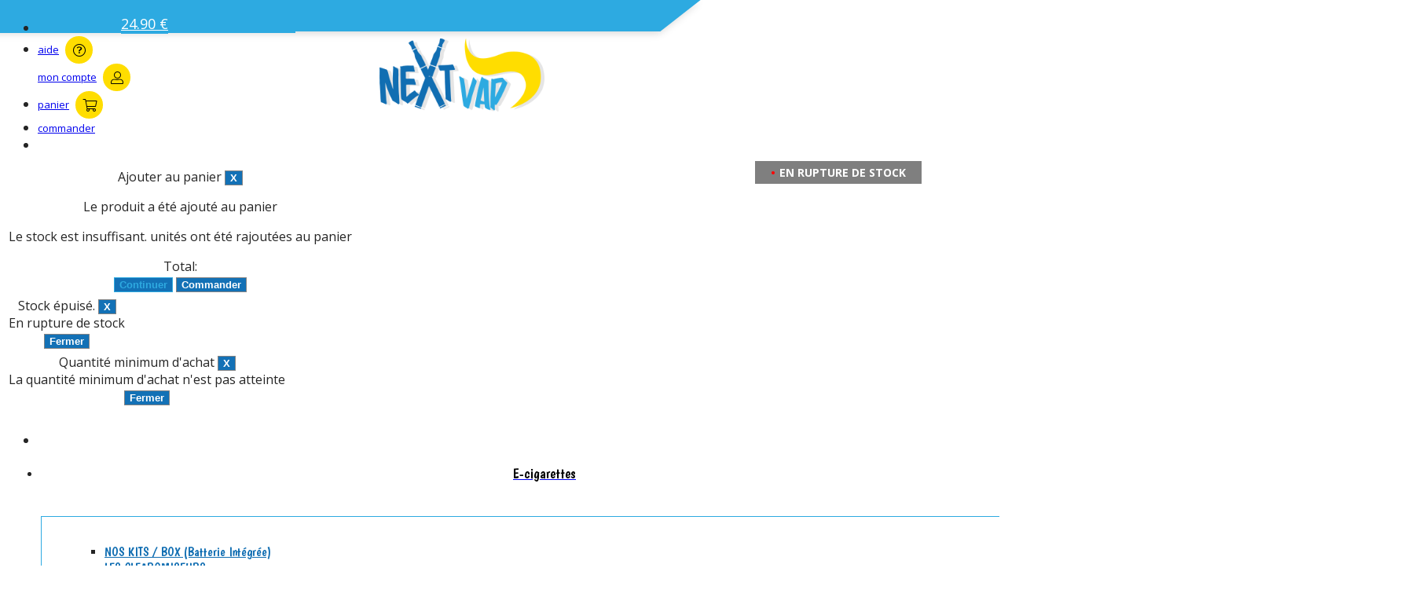

--- FILE ---
content_type: text/html; charset=UTF-8
request_url: https://www.nextvap.fr/e-liquides-francais-avap.htm
body_size: 30766
content:
<!DOCTYPE html>
<html lang="fr">
<head>
<meta charset="utf-8">
<!--[if lt IE 9]>
  <script src="https://oss.maxcdn.com/libs/html5shiv/3.7.0/html5shiv.js"></script>
<![endif]-->
<meta http-equiv="X-UA-Compatible" content="IE=edge"><script type="text/javascript">(window.NREUM||(NREUM={})).init={ajax:{deny_list:["bam.nr-data.net"]},feature_flags:["soft_nav"]};(window.NREUM||(NREUM={})).loader_config={licenseKey:"4341dee21b",applicationID:"5266018",browserID:"5266028"};;/*! For license information please see nr-loader-rum-1.308.0.min.js.LICENSE.txt */
(()=>{var e,t,r={163:(e,t,r)=>{"use strict";r.d(t,{j:()=>E});var n=r(384),i=r(1741);var a=r(2555);r(860).K7.genericEvents;const s="experimental.resources",o="register",c=e=>{if(!e||"string"!=typeof e)return!1;try{document.createDocumentFragment().querySelector(e)}catch{return!1}return!0};var d=r(2614),u=r(944),l=r(8122);const f="[data-nr-mask]",g=e=>(0,l.a)(e,(()=>{const e={feature_flags:[],experimental:{allow_registered_children:!1,resources:!1},mask_selector:"*",block_selector:"[data-nr-block]",mask_input_options:{color:!1,date:!1,"datetime-local":!1,email:!1,month:!1,number:!1,range:!1,search:!1,tel:!1,text:!1,time:!1,url:!1,week:!1,textarea:!1,select:!1,password:!0}};return{ajax:{deny_list:void 0,block_internal:!0,enabled:!0,autoStart:!0},api:{get allow_registered_children(){return e.feature_flags.includes(o)||e.experimental.allow_registered_children},set allow_registered_children(t){e.experimental.allow_registered_children=t},duplicate_registered_data:!1},browser_consent_mode:{enabled:!1},distributed_tracing:{enabled:void 0,exclude_newrelic_header:void 0,cors_use_newrelic_header:void 0,cors_use_tracecontext_headers:void 0,allowed_origins:void 0},get feature_flags(){return e.feature_flags},set feature_flags(t){e.feature_flags=t},generic_events:{enabled:!0,autoStart:!0},harvest:{interval:30},jserrors:{enabled:!0,autoStart:!0},logging:{enabled:!0,autoStart:!0},metrics:{enabled:!0,autoStart:!0},obfuscate:void 0,page_action:{enabled:!0},page_view_event:{enabled:!0,autoStart:!0},page_view_timing:{enabled:!0,autoStart:!0},performance:{capture_marks:!1,capture_measures:!1,capture_detail:!0,resources:{get enabled(){return e.feature_flags.includes(s)||e.experimental.resources},set enabled(t){e.experimental.resources=t},asset_types:[],first_party_domains:[],ignore_newrelic:!0}},privacy:{cookies_enabled:!0},proxy:{assets:void 0,beacon:void 0},session:{expiresMs:d.wk,inactiveMs:d.BB},session_replay:{autoStart:!0,enabled:!1,preload:!1,sampling_rate:10,error_sampling_rate:100,collect_fonts:!1,inline_images:!1,fix_stylesheets:!0,mask_all_inputs:!0,get mask_text_selector(){return e.mask_selector},set mask_text_selector(t){c(t)?e.mask_selector="".concat(t,",").concat(f):""===t||null===t?e.mask_selector=f:(0,u.R)(5,t)},get block_class(){return"nr-block"},get ignore_class(){return"nr-ignore"},get mask_text_class(){return"nr-mask"},get block_selector(){return e.block_selector},set block_selector(t){c(t)?e.block_selector+=",".concat(t):""!==t&&(0,u.R)(6,t)},get mask_input_options(){return e.mask_input_options},set mask_input_options(t){t&&"object"==typeof t?e.mask_input_options={...t,password:!0}:(0,u.R)(7,t)}},session_trace:{enabled:!0,autoStart:!0},soft_navigations:{enabled:!0,autoStart:!0},spa:{enabled:!0,autoStart:!0},ssl:void 0,user_actions:{enabled:!0,elementAttributes:["id","className","tagName","type"]}}})());var p=r(6154),m=r(9324);let h=0;const v={buildEnv:m.F3,distMethod:m.Xs,version:m.xv,originTime:p.WN},b={consented:!1},y={appMetadata:{},get consented(){return this.session?.state?.consent||b.consented},set consented(e){b.consented=e},customTransaction:void 0,denyList:void 0,disabled:!1,harvester:void 0,isolatedBacklog:!1,isRecording:!1,loaderType:void 0,maxBytes:3e4,obfuscator:void 0,onerror:void 0,ptid:void 0,releaseIds:{},session:void 0,timeKeeper:void 0,registeredEntities:[],jsAttributesMetadata:{bytes:0},get harvestCount(){return++h}},_=e=>{const t=(0,l.a)(e,y),r=Object.keys(v).reduce((e,t)=>(e[t]={value:v[t],writable:!1,configurable:!0,enumerable:!0},e),{});return Object.defineProperties(t,r)};var w=r(5701);const x=e=>{const t=e.startsWith("http");e+="/",r.p=t?e:"https://"+e};var R=r(7836),k=r(3241);const A={accountID:void 0,trustKey:void 0,agentID:void 0,licenseKey:void 0,applicationID:void 0,xpid:void 0},S=e=>(0,l.a)(e,A),T=new Set;function E(e,t={},r,s){let{init:o,info:c,loader_config:d,runtime:u={},exposed:l=!0}=t;if(!c){const e=(0,n.pV)();o=e.init,c=e.info,d=e.loader_config}e.init=g(o||{}),e.loader_config=S(d||{}),c.jsAttributes??={},p.bv&&(c.jsAttributes.isWorker=!0),e.info=(0,a.D)(c);const f=e.init,m=[c.beacon,c.errorBeacon];T.has(e.agentIdentifier)||(f.proxy.assets&&(x(f.proxy.assets),m.push(f.proxy.assets)),f.proxy.beacon&&m.push(f.proxy.beacon),e.beacons=[...m],function(e){const t=(0,n.pV)();Object.getOwnPropertyNames(i.W.prototype).forEach(r=>{const n=i.W.prototype[r];if("function"!=typeof n||"constructor"===n)return;let a=t[r];e[r]&&!1!==e.exposed&&"micro-agent"!==e.runtime?.loaderType&&(t[r]=(...t)=>{const n=e[r](...t);return a?a(...t):n})})}(e),(0,n.US)("activatedFeatures",w.B)),u.denyList=[...f.ajax.deny_list||[],...f.ajax.block_internal?m:[]],u.ptid=e.agentIdentifier,u.loaderType=r,e.runtime=_(u),T.has(e.agentIdentifier)||(e.ee=R.ee.get(e.agentIdentifier),e.exposed=l,(0,k.W)({agentIdentifier:e.agentIdentifier,drained:!!w.B?.[e.agentIdentifier],type:"lifecycle",name:"initialize",feature:void 0,data:e.config})),T.add(e.agentIdentifier)}},384:(e,t,r)=>{"use strict";r.d(t,{NT:()=>s,US:()=>u,Zm:()=>o,bQ:()=>d,dV:()=>c,pV:()=>l});var n=r(6154),i=r(1863),a=r(1910);const s={beacon:"bam.nr-data.net",errorBeacon:"bam.nr-data.net"};function o(){return n.gm.NREUM||(n.gm.NREUM={}),void 0===n.gm.newrelic&&(n.gm.newrelic=n.gm.NREUM),n.gm.NREUM}function c(){let e=o();return e.o||(e.o={ST:n.gm.setTimeout,SI:n.gm.setImmediate||n.gm.setInterval,CT:n.gm.clearTimeout,XHR:n.gm.XMLHttpRequest,REQ:n.gm.Request,EV:n.gm.Event,PR:n.gm.Promise,MO:n.gm.MutationObserver,FETCH:n.gm.fetch,WS:n.gm.WebSocket},(0,a.i)(...Object.values(e.o))),e}function d(e,t){let r=o();r.initializedAgents??={},t.initializedAt={ms:(0,i.t)(),date:new Date},r.initializedAgents[e]=t}function u(e,t){o()[e]=t}function l(){return function(){let e=o();const t=e.info||{};e.info={beacon:s.beacon,errorBeacon:s.errorBeacon,...t}}(),function(){let e=o();const t=e.init||{};e.init={...t}}(),c(),function(){let e=o();const t=e.loader_config||{};e.loader_config={...t}}(),o()}},782:(e,t,r)=>{"use strict";r.d(t,{T:()=>n});const n=r(860).K7.pageViewTiming},860:(e,t,r)=>{"use strict";r.d(t,{$J:()=>u,K7:()=>c,P3:()=>d,XX:()=>i,Yy:()=>o,df:()=>a,qY:()=>n,v4:()=>s});const n="events",i="jserrors",a="browser/blobs",s="rum",o="browser/logs",c={ajax:"ajax",genericEvents:"generic_events",jserrors:i,logging:"logging",metrics:"metrics",pageAction:"page_action",pageViewEvent:"page_view_event",pageViewTiming:"page_view_timing",sessionReplay:"session_replay",sessionTrace:"session_trace",softNav:"soft_navigations",spa:"spa"},d={[c.pageViewEvent]:1,[c.pageViewTiming]:2,[c.metrics]:3,[c.jserrors]:4,[c.spa]:5,[c.ajax]:6,[c.sessionTrace]:7,[c.softNav]:8,[c.sessionReplay]:9,[c.logging]:10,[c.genericEvents]:11},u={[c.pageViewEvent]:s,[c.pageViewTiming]:n,[c.ajax]:n,[c.spa]:n,[c.softNav]:n,[c.metrics]:i,[c.jserrors]:i,[c.sessionTrace]:a,[c.sessionReplay]:a,[c.logging]:o,[c.genericEvents]:"ins"}},944:(e,t,r)=>{"use strict";r.d(t,{R:()=>i});var n=r(3241);function i(e,t){"function"==typeof console.debug&&(console.debug("New Relic Warning: https://github.com/newrelic/newrelic-browser-agent/blob/main/docs/warning-codes.md#".concat(e),t),(0,n.W)({agentIdentifier:null,drained:null,type:"data",name:"warn",feature:"warn",data:{code:e,secondary:t}}))}},1687:(e,t,r)=>{"use strict";r.d(t,{Ak:()=>d,Ze:()=>f,x3:()=>u});var n=r(3241),i=r(7836),a=r(3606),s=r(860),o=r(2646);const c={};function d(e,t){const r={staged:!1,priority:s.P3[t]||0};l(e),c[e].get(t)||c[e].set(t,r)}function u(e,t){e&&c[e]&&(c[e].get(t)&&c[e].delete(t),p(e,t,!1),c[e].size&&g(e))}function l(e){if(!e)throw new Error("agentIdentifier required");c[e]||(c[e]=new Map)}function f(e="",t="feature",r=!1){if(l(e),!e||!c[e].get(t)||r)return p(e,t);c[e].get(t).staged=!0,g(e)}function g(e){const t=Array.from(c[e]);t.every(([e,t])=>t.staged)&&(t.sort((e,t)=>e[1].priority-t[1].priority),t.forEach(([t])=>{c[e].delete(t),p(e,t)}))}function p(e,t,r=!0){const s=e?i.ee.get(e):i.ee,c=a.i.handlers;if(!s.aborted&&s.backlog&&c){if((0,n.W)({agentIdentifier:e,type:"lifecycle",name:"drain",feature:t}),r){const e=s.backlog[t],r=c[t];if(r){for(let t=0;e&&t<e.length;++t)m(e[t],r);Object.entries(r).forEach(([e,t])=>{Object.values(t||{}).forEach(t=>{t[0]?.on&&t[0]?.context()instanceof o.y&&t[0].on(e,t[1])})})}}s.isolatedBacklog||delete c[t],s.backlog[t]=null,s.emit("drain-"+t,[])}}function m(e,t){var r=e[1];Object.values(t[r]||{}).forEach(t=>{var r=e[0];if(t[0]===r){var n=t[1],i=e[3],a=e[2];n.apply(i,a)}})}},1738:(e,t,r)=>{"use strict";r.d(t,{U:()=>g,Y:()=>f});var n=r(3241),i=r(9908),a=r(1863),s=r(944),o=r(5701),c=r(3969),d=r(8362),u=r(860),l=r(4261);function f(e,t,r,a){const f=a||r;!f||f[e]&&f[e]!==d.d.prototype[e]||(f[e]=function(){(0,i.p)(c.xV,["API/"+e+"/called"],void 0,u.K7.metrics,r.ee),(0,n.W)({agentIdentifier:r.agentIdentifier,drained:!!o.B?.[r.agentIdentifier],type:"data",name:"api",feature:l.Pl+e,data:{}});try{return t.apply(this,arguments)}catch(e){(0,s.R)(23,e)}})}function g(e,t,r,n,s){const o=e.info;null===r?delete o.jsAttributes[t]:o.jsAttributes[t]=r,(s||null===r)&&(0,i.p)(l.Pl+n,[(0,a.t)(),t,r],void 0,"session",e.ee)}},1741:(e,t,r)=>{"use strict";r.d(t,{W:()=>a});var n=r(944),i=r(4261);class a{#e(e,...t){if(this[e]!==a.prototype[e])return this[e](...t);(0,n.R)(35,e)}addPageAction(e,t){return this.#e(i.hG,e,t)}register(e){return this.#e(i.eY,e)}recordCustomEvent(e,t){return this.#e(i.fF,e,t)}setPageViewName(e,t){return this.#e(i.Fw,e,t)}setCustomAttribute(e,t,r){return this.#e(i.cD,e,t,r)}noticeError(e,t){return this.#e(i.o5,e,t)}setUserId(e,t=!1){return this.#e(i.Dl,e,t)}setApplicationVersion(e){return this.#e(i.nb,e)}setErrorHandler(e){return this.#e(i.bt,e)}addRelease(e,t){return this.#e(i.k6,e,t)}log(e,t){return this.#e(i.$9,e,t)}start(){return this.#e(i.d3)}finished(e){return this.#e(i.BL,e)}recordReplay(){return this.#e(i.CH)}pauseReplay(){return this.#e(i.Tb)}addToTrace(e){return this.#e(i.U2,e)}setCurrentRouteName(e){return this.#e(i.PA,e)}interaction(e){return this.#e(i.dT,e)}wrapLogger(e,t,r){return this.#e(i.Wb,e,t,r)}measure(e,t){return this.#e(i.V1,e,t)}consent(e){return this.#e(i.Pv,e)}}},1863:(e,t,r)=>{"use strict";function n(){return Math.floor(performance.now())}r.d(t,{t:()=>n})},1910:(e,t,r)=>{"use strict";r.d(t,{i:()=>a});var n=r(944);const i=new Map;function a(...e){return e.every(e=>{if(i.has(e))return i.get(e);const t="function"==typeof e?e.toString():"",r=t.includes("[native code]"),a=t.includes("nrWrapper");return r||a||(0,n.R)(64,e?.name||t),i.set(e,r),r})}},2555:(e,t,r)=>{"use strict";r.d(t,{D:()=>o,f:()=>s});var n=r(384),i=r(8122);const a={beacon:n.NT.beacon,errorBeacon:n.NT.errorBeacon,licenseKey:void 0,applicationID:void 0,sa:void 0,queueTime:void 0,applicationTime:void 0,ttGuid:void 0,user:void 0,account:void 0,product:void 0,extra:void 0,jsAttributes:{},userAttributes:void 0,atts:void 0,transactionName:void 0,tNamePlain:void 0};function s(e){try{return!!e.licenseKey&&!!e.errorBeacon&&!!e.applicationID}catch(e){return!1}}const o=e=>(0,i.a)(e,a)},2614:(e,t,r)=>{"use strict";r.d(t,{BB:()=>s,H3:()=>n,g:()=>d,iL:()=>c,tS:()=>o,uh:()=>i,wk:()=>a});const n="NRBA",i="SESSION",a=144e5,s=18e5,o={STARTED:"session-started",PAUSE:"session-pause",RESET:"session-reset",RESUME:"session-resume",UPDATE:"session-update"},c={SAME_TAB:"same-tab",CROSS_TAB:"cross-tab"},d={OFF:0,FULL:1,ERROR:2}},2646:(e,t,r)=>{"use strict";r.d(t,{y:()=>n});class n{constructor(e){this.contextId=e}}},2843:(e,t,r)=>{"use strict";r.d(t,{G:()=>a,u:()=>i});var n=r(3878);function i(e,t=!1,r,i){(0,n.DD)("visibilitychange",function(){if(t)return void("hidden"===document.visibilityState&&e());e(document.visibilityState)},r,i)}function a(e,t,r){(0,n.sp)("pagehide",e,t,r)}},3241:(e,t,r)=>{"use strict";r.d(t,{W:()=>a});var n=r(6154);const i="newrelic";function a(e={}){try{n.gm.dispatchEvent(new CustomEvent(i,{detail:e}))}catch(e){}}},3606:(e,t,r)=>{"use strict";r.d(t,{i:()=>a});var n=r(9908);a.on=s;var i=a.handlers={};function a(e,t,r,a){s(a||n.d,i,e,t,r)}function s(e,t,r,i,a){a||(a="feature"),e||(e=n.d);var s=t[a]=t[a]||{};(s[r]=s[r]||[]).push([e,i])}},3878:(e,t,r)=>{"use strict";function n(e,t){return{capture:e,passive:!1,signal:t}}function i(e,t,r=!1,i){window.addEventListener(e,t,n(r,i))}function a(e,t,r=!1,i){document.addEventListener(e,t,n(r,i))}r.d(t,{DD:()=>a,jT:()=>n,sp:()=>i})},3969:(e,t,r)=>{"use strict";r.d(t,{TZ:()=>n,XG:()=>o,rs:()=>i,xV:()=>s,z_:()=>a});const n=r(860).K7.metrics,i="sm",a="cm",s="storeSupportabilityMetrics",o="storeEventMetrics"},4234:(e,t,r)=>{"use strict";r.d(t,{W:()=>a});var n=r(7836),i=r(1687);class a{constructor(e,t){this.agentIdentifier=e,this.ee=n.ee.get(e),this.featureName=t,this.blocked=!1}deregisterDrain(){(0,i.x3)(this.agentIdentifier,this.featureName)}}},4261:(e,t,r)=>{"use strict";r.d(t,{$9:()=>d,BL:()=>o,CH:()=>g,Dl:()=>_,Fw:()=>y,PA:()=>h,Pl:()=>n,Pv:()=>k,Tb:()=>l,U2:()=>a,V1:()=>R,Wb:()=>x,bt:()=>b,cD:()=>v,d3:()=>w,dT:()=>c,eY:()=>p,fF:()=>f,hG:()=>i,k6:()=>s,nb:()=>m,o5:()=>u});const n="api-",i="addPageAction",a="addToTrace",s="addRelease",o="finished",c="interaction",d="log",u="noticeError",l="pauseReplay",f="recordCustomEvent",g="recordReplay",p="register",m="setApplicationVersion",h="setCurrentRouteName",v="setCustomAttribute",b="setErrorHandler",y="setPageViewName",_="setUserId",w="start",x="wrapLogger",R="measure",k="consent"},5289:(e,t,r)=>{"use strict";r.d(t,{GG:()=>s,Qr:()=>c,sB:()=>o});var n=r(3878),i=r(6389);function a(){return"undefined"==typeof document||"complete"===document.readyState}function s(e,t){if(a())return e();const r=(0,i.J)(e),s=setInterval(()=>{a()&&(clearInterval(s),r())},500);(0,n.sp)("load",r,t)}function o(e){if(a())return e();(0,n.DD)("DOMContentLoaded",e)}function c(e){if(a())return e();(0,n.sp)("popstate",e)}},5607:(e,t,r)=>{"use strict";r.d(t,{W:()=>n});const n=(0,r(9566).bz)()},5701:(e,t,r)=>{"use strict";r.d(t,{B:()=>a,t:()=>s});var n=r(3241);const i=new Set,a={};function s(e,t){const r=t.agentIdentifier;a[r]??={},e&&"object"==typeof e&&(i.has(r)||(t.ee.emit("rumresp",[e]),a[r]=e,i.add(r),(0,n.W)({agentIdentifier:r,loaded:!0,drained:!0,type:"lifecycle",name:"load",feature:void 0,data:e})))}},6154:(e,t,r)=>{"use strict";r.d(t,{OF:()=>c,RI:()=>i,WN:()=>u,bv:()=>a,eN:()=>l,gm:()=>s,mw:()=>o,sb:()=>d});var n=r(1863);const i="undefined"!=typeof window&&!!window.document,a="undefined"!=typeof WorkerGlobalScope&&("undefined"!=typeof self&&self instanceof WorkerGlobalScope&&self.navigator instanceof WorkerNavigator||"undefined"!=typeof globalThis&&globalThis instanceof WorkerGlobalScope&&globalThis.navigator instanceof WorkerNavigator),s=i?window:"undefined"!=typeof WorkerGlobalScope&&("undefined"!=typeof self&&self instanceof WorkerGlobalScope&&self||"undefined"!=typeof globalThis&&globalThis instanceof WorkerGlobalScope&&globalThis),o=Boolean("hidden"===s?.document?.visibilityState),c=/iPad|iPhone|iPod/.test(s.navigator?.userAgent),d=c&&"undefined"==typeof SharedWorker,u=((()=>{const e=s.navigator?.userAgent?.match(/Firefox[/\s](\d+\.\d+)/);Array.isArray(e)&&e.length>=2&&e[1]})(),Date.now()-(0,n.t)()),l=()=>"undefined"!=typeof PerformanceNavigationTiming&&s?.performance?.getEntriesByType("navigation")?.[0]?.responseStart},6389:(e,t,r)=>{"use strict";function n(e,t=500,r={}){const n=r?.leading||!1;let i;return(...r)=>{n&&void 0===i&&(e.apply(this,r),i=setTimeout(()=>{i=clearTimeout(i)},t)),n||(clearTimeout(i),i=setTimeout(()=>{e.apply(this,r)},t))}}function i(e){let t=!1;return(...r)=>{t||(t=!0,e.apply(this,r))}}r.d(t,{J:()=>i,s:()=>n})},6630:(e,t,r)=>{"use strict";r.d(t,{T:()=>n});const n=r(860).K7.pageViewEvent},7699:(e,t,r)=>{"use strict";r.d(t,{It:()=>a,KC:()=>o,No:()=>i,qh:()=>s});var n=r(860);const i=16e3,a=1e6,s="SESSION_ERROR",o={[n.K7.logging]:!0,[n.K7.genericEvents]:!1,[n.K7.jserrors]:!1,[n.K7.ajax]:!1}},7836:(e,t,r)=>{"use strict";r.d(t,{P:()=>o,ee:()=>c});var n=r(384),i=r(8990),a=r(2646),s=r(5607);const o="nr@context:".concat(s.W),c=function e(t,r){var n={},s={},u={},l=!1;try{l=16===r.length&&d.initializedAgents?.[r]?.runtime.isolatedBacklog}catch(e){}var f={on:p,addEventListener:p,removeEventListener:function(e,t){var r=n[e];if(!r)return;for(var i=0;i<r.length;i++)r[i]===t&&r.splice(i,1)},emit:function(e,r,n,i,a){!1!==a&&(a=!0);if(c.aborted&&!i)return;t&&a&&t.emit(e,r,n);var o=g(n);m(e).forEach(e=>{e.apply(o,r)});var d=v()[s[e]];d&&d.push([f,e,r,o]);return o},get:h,listeners:m,context:g,buffer:function(e,t){const r=v();if(t=t||"feature",f.aborted)return;Object.entries(e||{}).forEach(([e,n])=>{s[n]=t,t in r||(r[t]=[])})},abort:function(){f._aborted=!0,Object.keys(f.backlog).forEach(e=>{delete f.backlog[e]})},isBuffering:function(e){return!!v()[s[e]]},debugId:r,backlog:l?{}:t&&"object"==typeof t.backlog?t.backlog:{},isolatedBacklog:l};return Object.defineProperty(f,"aborted",{get:()=>{let e=f._aborted||!1;return e||(t&&(e=t.aborted),e)}}),f;function g(e){return e&&e instanceof a.y?e:e?(0,i.I)(e,o,()=>new a.y(o)):new a.y(o)}function p(e,t){n[e]=m(e).concat(t)}function m(e){return n[e]||[]}function h(t){return u[t]=u[t]||e(f,t)}function v(){return f.backlog}}(void 0,"globalEE"),d=(0,n.Zm)();d.ee||(d.ee=c)},8122:(e,t,r)=>{"use strict";r.d(t,{a:()=>i});var n=r(944);function i(e,t){try{if(!e||"object"!=typeof e)return(0,n.R)(3);if(!t||"object"!=typeof t)return(0,n.R)(4);const r=Object.create(Object.getPrototypeOf(t),Object.getOwnPropertyDescriptors(t)),a=0===Object.keys(r).length?e:r;for(let s in a)if(void 0!==e[s])try{if(null===e[s]){r[s]=null;continue}Array.isArray(e[s])&&Array.isArray(t[s])?r[s]=Array.from(new Set([...e[s],...t[s]])):"object"==typeof e[s]&&"object"==typeof t[s]?r[s]=i(e[s],t[s]):r[s]=e[s]}catch(e){r[s]||(0,n.R)(1,e)}return r}catch(e){(0,n.R)(2,e)}}},8362:(e,t,r)=>{"use strict";r.d(t,{d:()=>a});var n=r(9566),i=r(1741);class a extends i.W{agentIdentifier=(0,n.LA)(16)}},8374:(e,t,r)=>{r.nc=(()=>{try{return document?.currentScript?.nonce}catch(e){}return""})()},8990:(e,t,r)=>{"use strict";r.d(t,{I:()=>i});var n=Object.prototype.hasOwnProperty;function i(e,t,r){if(n.call(e,t))return e[t];var i=r();if(Object.defineProperty&&Object.keys)try{return Object.defineProperty(e,t,{value:i,writable:!0,enumerable:!1}),i}catch(e){}return e[t]=i,i}},9324:(e,t,r)=>{"use strict";r.d(t,{F3:()=>i,Xs:()=>a,xv:()=>n});const n="1.308.0",i="PROD",a="CDN"},9566:(e,t,r)=>{"use strict";r.d(t,{LA:()=>o,bz:()=>s});var n=r(6154);const i="xxxxxxxx-xxxx-4xxx-yxxx-xxxxxxxxxxxx";function a(e,t){return e?15&e[t]:16*Math.random()|0}function s(){const e=n.gm?.crypto||n.gm?.msCrypto;let t,r=0;return e&&e.getRandomValues&&(t=e.getRandomValues(new Uint8Array(30))),i.split("").map(e=>"x"===e?a(t,r++).toString(16):"y"===e?(3&a()|8).toString(16):e).join("")}function o(e){const t=n.gm?.crypto||n.gm?.msCrypto;let r,i=0;t&&t.getRandomValues&&(r=t.getRandomValues(new Uint8Array(e)));const s=[];for(var o=0;o<e;o++)s.push(a(r,i++).toString(16));return s.join("")}},9908:(e,t,r)=>{"use strict";r.d(t,{d:()=>n,p:()=>i});var n=r(7836).ee.get("handle");function i(e,t,r,i,a){a?(a.buffer([e],i),a.emit(e,t,r)):(n.buffer([e],i),n.emit(e,t,r))}}},n={};function i(e){var t=n[e];if(void 0!==t)return t.exports;var a=n[e]={exports:{}};return r[e](a,a.exports,i),a.exports}i.m=r,i.d=(e,t)=>{for(var r in t)i.o(t,r)&&!i.o(e,r)&&Object.defineProperty(e,r,{enumerable:!0,get:t[r]})},i.f={},i.e=e=>Promise.all(Object.keys(i.f).reduce((t,r)=>(i.f[r](e,t),t),[])),i.u=e=>"nr-rum-1.308.0.min.js",i.o=(e,t)=>Object.prototype.hasOwnProperty.call(e,t),e={},t="NRBA-1.308.0.PROD:",i.l=(r,n,a,s)=>{if(e[r])e[r].push(n);else{var o,c;if(void 0!==a)for(var d=document.getElementsByTagName("script"),u=0;u<d.length;u++){var l=d[u];if(l.getAttribute("src")==r||l.getAttribute("data-webpack")==t+a){o=l;break}}if(!o){c=!0;var f={296:"sha512-+MIMDsOcckGXa1EdWHqFNv7P+JUkd5kQwCBr3KE6uCvnsBNUrdSt4a/3/L4j4TxtnaMNjHpza2/erNQbpacJQA=="};(o=document.createElement("script")).charset="utf-8",i.nc&&o.setAttribute("nonce",i.nc),o.setAttribute("data-webpack",t+a),o.src=r,0!==o.src.indexOf(window.location.origin+"/")&&(o.crossOrigin="anonymous"),f[s]&&(o.integrity=f[s])}e[r]=[n];var g=(t,n)=>{o.onerror=o.onload=null,clearTimeout(p);var i=e[r];if(delete e[r],o.parentNode&&o.parentNode.removeChild(o),i&&i.forEach(e=>e(n)),t)return t(n)},p=setTimeout(g.bind(null,void 0,{type:"timeout",target:o}),12e4);o.onerror=g.bind(null,o.onerror),o.onload=g.bind(null,o.onload),c&&document.head.appendChild(o)}},i.r=e=>{"undefined"!=typeof Symbol&&Symbol.toStringTag&&Object.defineProperty(e,Symbol.toStringTag,{value:"Module"}),Object.defineProperty(e,"__esModule",{value:!0})},i.p="https://js-agent.newrelic.com/",(()=>{var e={374:0,840:0};i.f.j=(t,r)=>{var n=i.o(e,t)?e[t]:void 0;if(0!==n)if(n)r.push(n[2]);else{var a=new Promise((r,i)=>n=e[t]=[r,i]);r.push(n[2]=a);var s=i.p+i.u(t),o=new Error;i.l(s,r=>{if(i.o(e,t)&&(0!==(n=e[t])&&(e[t]=void 0),n)){var a=r&&("load"===r.type?"missing":r.type),s=r&&r.target&&r.target.src;o.message="Loading chunk "+t+" failed: ("+a+": "+s+")",o.name="ChunkLoadError",o.type=a,o.request=s,n[1](o)}},"chunk-"+t,t)}};var t=(t,r)=>{var n,a,[s,o,c]=r,d=0;if(s.some(t=>0!==e[t])){for(n in o)i.o(o,n)&&(i.m[n]=o[n]);if(c)c(i)}for(t&&t(r);d<s.length;d++)a=s[d],i.o(e,a)&&e[a]&&e[a][0](),e[a]=0},r=self["webpackChunk:NRBA-1.308.0.PROD"]=self["webpackChunk:NRBA-1.308.0.PROD"]||[];r.forEach(t.bind(null,0)),r.push=t.bind(null,r.push.bind(r))})(),(()=>{"use strict";i(8374);var e=i(8362),t=i(860);const r=Object.values(t.K7);var n=i(163);var a=i(9908),s=i(1863),o=i(4261),c=i(1738);var d=i(1687),u=i(4234),l=i(5289),f=i(6154),g=i(944),p=i(384);const m=e=>f.RI&&!0===e?.privacy.cookies_enabled;function h(e){return!!(0,p.dV)().o.MO&&m(e)&&!0===e?.session_trace.enabled}var v=i(6389),b=i(7699);class y extends u.W{constructor(e,t){super(e.agentIdentifier,t),this.agentRef=e,this.abortHandler=void 0,this.featAggregate=void 0,this.loadedSuccessfully=void 0,this.onAggregateImported=new Promise(e=>{this.loadedSuccessfully=e}),this.deferred=Promise.resolve(),!1===e.init[this.featureName].autoStart?this.deferred=new Promise((t,r)=>{this.ee.on("manual-start-all",(0,v.J)(()=>{(0,d.Ak)(e.agentIdentifier,this.featureName),t()}))}):(0,d.Ak)(e.agentIdentifier,t)}importAggregator(e,t,r={}){if(this.featAggregate)return;const n=async()=>{let n;await this.deferred;try{if(m(e.init)){const{setupAgentSession:t}=await i.e(296).then(i.bind(i,3305));n=t(e)}}catch(e){(0,g.R)(20,e),this.ee.emit("internal-error",[e]),(0,a.p)(b.qh,[e],void 0,this.featureName,this.ee)}try{if(!this.#t(this.featureName,n,e.init))return(0,d.Ze)(this.agentIdentifier,this.featureName),void this.loadedSuccessfully(!1);const{Aggregate:i}=await t();this.featAggregate=new i(e,r),e.runtime.harvester.initializedAggregates.push(this.featAggregate),this.loadedSuccessfully(!0)}catch(e){(0,g.R)(34,e),this.abortHandler?.(),(0,d.Ze)(this.agentIdentifier,this.featureName,!0),this.loadedSuccessfully(!1),this.ee&&this.ee.abort()}};f.RI?(0,l.GG)(()=>n(),!0):n()}#t(e,r,n){if(this.blocked)return!1;switch(e){case t.K7.sessionReplay:return h(n)&&!!r;case t.K7.sessionTrace:return!!r;default:return!0}}}var _=i(6630),w=i(2614),x=i(3241);class R extends y{static featureName=_.T;constructor(e){var t;super(e,_.T),this.setupInspectionEvents(e.agentIdentifier),t=e,(0,c.Y)(o.Fw,function(e,r){"string"==typeof e&&("/"!==e.charAt(0)&&(e="/"+e),t.runtime.customTransaction=(r||"http://custom.transaction")+e,(0,a.p)(o.Pl+o.Fw,[(0,s.t)()],void 0,void 0,t.ee))},t),this.importAggregator(e,()=>i.e(296).then(i.bind(i,3943)))}setupInspectionEvents(e){const t=(t,r)=>{t&&(0,x.W)({agentIdentifier:e,timeStamp:t.timeStamp,loaded:"complete"===t.target.readyState,type:"window",name:r,data:t.target.location+""})};(0,l.sB)(e=>{t(e,"DOMContentLoaded")}),(0,l.GG)(e=>{t(e,"load")}),(0,l.Qr)(e=>{t(e,"navigate")}),this.ee.on(w.tS.UPDATE,(t,r)=>{(0,x.W)({agentIdentifier:e,type:"lifecycle",name:"session",data:r})})}}class k extends e.d{constructor(e){var t;(super(),f.gm)?(this.features={},(0,p.bQ)(this.agentIdentifier,this),this.desiredFeatures=new Set(e.features||[]),this.desiredFeatures.add(R),(0,n.j)(this,e,e.loaderType||"agent"),t=this,(0,c.Y)(o.cD,function(e,r,n=!1){if("string"==typeof e){if(["string","number","boolean"].includes(typeof r)||null===r)return(0,c.U)(t,e,r,o.cD,n);(0,g.R)(40,typeof r)}else(0,g.R)(39,typeof e)},t),function(e){(0,c.Y)(o.Dl,function(t,r=!1){if("string"!=typeof t&&null!==t)return void(0,g.R)(41,typeof t);const n=e.info.jsAttributes["enduser.id"];r&&null!=n&&n!==t?(0,a.p)(o.Pl+"setUserIdAndResetSession",[t],void 0,"session",e.ee):(0,c.U)(e,"enduser.id",t,o.Dl,!0)},e)}(this),function(e){(0,c.Y)(o.nb,function(t){if("string"==typeof t||null===t)return(0,c.U)(e,"application.version",t,o.nb,!1);(0,g.R)(42,typeof t)},e)}(this),function(e){(0,c.Y)(o.d3,function(){e.ee.emit("manual-start-all")},e)}(this),function(e){(0,c.Y)(o.Pv,function(t=!0){if("boolean"==typeof t){if((0,a.p)(o.Pl+o.Pv,[t],void 0,"session",e.ee),e.runtime.consented=t,t){const t=e.features.page_view_event;t.onAggregateImported.then(e=>{const r=t.featAggregate;e&&!r.sentRum&&r.sendRum()})}}else(0,g.R)(65,typeof t)},e)}(this),this.run()):(0,g.R)(21)}get config(){return{info:this.info,init:this.init,loader_config:this.loader_config,runtime:this.runtime}}get api(){return this}run(){try{const e=function(e){const t={};return r.forEach(r=>{t[r]=!!e[r]?.enabled}),t}(this.init),n=[...this.desiredFeatures];n.sort((e,r)=>t.P3[e.featureName]-t.P3[r.featureName]),n.forEach(r=>{if(!e[r.featureName]&&r.featureName!==t.K7.pageViewEvent)return;if(r.featureName===t.K7.spa)return void(0,g.R)(67);const n=function(e){switch(e){case t.K7.ajax:return[t.K7.jserrors];case t.K7.sessionTrace:return[t.K7.ajax,t.K7.pageViewEvent];case t.K7.sessionReplay:return[t.K7.sessionTrace];case t.K7.pageViewTiming:return[t.K7.pageViewEvent];default:return[]}}(r.featureName).filter(e=>!(e in this.features));n.length>0&&(0,g.R)(36,{targetFeature:r.featureName,missingDependencies:n}),this.features[r.featureName]=new r(this)})}catch(e){(0,g.R)(22,e);for(const e in this.features)this.features[e].abortHandler?.();const t=(0,p.Zm)();delete t.initializedAgents[this.agentIdentifier]?.features,delete this.sharedAggregator;return t.ee.get(this.agentIdentifier).abort(),!1}}}var A=i(2843),S=i(782);class T extends y{static featureName=S.T;constructor(e){super(e,S.T),f.RI&&((0,A.u)(()=>(0,a.p)("docHidden",[(0,s.t)()],void 0,S.T,this.ee),!0),(0,A.G)(()=>(0,a.p)("winPagehide",[(0,s.t)()],void 0,S.T,this.ee)),this.importAggregator(e,()=>i.e(296).then(i.bind(i,2117))))}}var E=i(3969);class I extends y{static featureName=E.TZ;constructor(e){super(e,E.TZ),f.RI&&document.addEventListener("securitypolicyviolation",e=>{(0,a.p)(E.xV,["Generic/CSPViolation/Detected"],void 0,this.featureName,this.ee)}),this.importAggregator(e,()=>i.e(296).then(i.bind(i,9623)))}}new k({features:[R,T,I],loaderType:"lite"})})()})();</script>
<meta name="viewport" content="width=device-width, initial-scale=1">
<title>E-liquides Français Avap</title>
<meta name="robots" content="INDEX, FOLLOW"/>
        <meta name="description" content="E-liquides Français Avap" />
<meta name="identifier-url" content="https://www.nextvap.fr" />
<meta name="author" content="Y-Proximité" />
<meta name="version" content="1.88.2" />
<meta name="copyright" content="https://www.nextvap.fr" />
<meta http-equiv="Cache-Control" content="no-cache" />


<script src="https://www.nextvap.fr/mag/scripts/jquery/jquery-1.8.2.min.js"></script>
<!-- BEGIN CSS -->
<link rel="stylesheet" type="text/css" href="https://www.nextvap.fr/mag/css/basic.css?v=1.88.2" media="screen" />
	<!-- sur mesure -->
<link rel="stylesheet" type="text/css" href="https://www.nextvap.fr/style.css?v=202104211447" media="screen" />
	<link rel="stylesheet" type="text/css" href="https://www.nextvap.fr/store.css?v=202104211448" media="screen" />
<link rel="stylesheet" type="text/css" href="https://www.nextvap.fr/print.css" media="print" />
<!-- END CSS -->

<!-- Full version without library jquery -->
<script src="https://www.nextvap.fr/mag/scripts/jquery/1.2.6_jquery.tools.min.js"></script>
<script src="https://www.nextvap.fr/mag/scripts/common.js?v=1.88.2"></script>
<script src="https://www.nextvap.fr/mag/scripts/lib_ajax_v2.js?v=1.88.2"></script>

<meta name="viewport" content="width=device-width, initial-scale=1.0, maximum-scale=1.0, user-scalable=0">

<link rel="stylesheet" href="/mag/_starter/css/knacss.min.css" media="all">
<link rel="stylesheet" href="https://cdnjs.cloudflare.com/ajax/libs/font-awesome/4.7.0/css/font-awesome.min.css" media="all">
<link rel="stylesheet" href="/css/all.min.css" media="all">
<style>#account p{margin-bottom:initial}#account>#formulaire{margin-top:20px;text-align:center}#account>#formulaire p>span:first-child{display:block}#account>#formulaire fieldset{float:none;width:auto;margin:0;padding:0}#account>#formulaire legend{padding:0}#account>#formulaire>fieldset,#account>#formulaire>fieldset>legend{padding:20px;border:1px solid #eee}#account>#formulaire>fieldset>legend{margin:0 auto;padding-top:10px;padding-bottom:10px}#account>#formulaire>fieldset+fieldset{margin-top:20px}#canvas_other_account>legend,#canvas_expressform>legend,#canvas_invoice_account>legend,#canvas_delivery_account>legend{width:100%;border-bottom:1px solid #333}#canvas_old_account_cont>p,#canvas_login_account>p,#canvas_invoice_account>p,#canvas_delivery_account>p{min-width:0}#formulaire #canvas_invoice_account,#formulaire #canvas_delivery_account{float:none;width:auto;margin-left:0}.star,.star_display,.form_error+.err_comment:before,.error{color:#bf0000}.label{float:none;width:100%;padding:0;text-align:left}.star,.star_display{font-size:1.2857142857142857142857142857143em;font-weight:700}.formw{display:block}.ibox,.ibox_short,.ibox_midle,.ibox_long,.ibox_vlong,#ctx_cli_mail{width:100%}.checkform{display:none}.err_comment,.input_comment{font-size:.85714285714285714285714285714286em;font-style:italic}.err_comment{font-weight:700;text-align:left;color:inherit}.form_error+.err_comment:before{margin-right:.5em;font-family:fontawesome;font-style:normal;content:"\f06a"}#txt_account_or{position:relative;font-size:1.42857142857143em;line-height:5;vertical-align:middle;color:#fff}#txt_account_or:before,#txt_account_or>strong{background-color:#02adde}#txt_account_or:before{position:absolute;top:0;bottom:0;left:50%;width:2px;margin-left:-1px;content:""}#txt_account_or>strong{display:inline-block;width:2.5em;line-height:2.5;-moz-border-radius:50%;-webkit-border-radius:50%;border-radius:50%}#basket_tab td,#account_tab td{display:table-cell!important;min-width:0}#basket_tab .header>td,#basket_tab .footer>td,#account_tab .header>td{font-weight:inherit}#basket_tab .col1,#account_tab .col1{width:auto}#basket_tab .header>.col1,#account_tab .header>.col1{text-align:center}#basket_tab td{height:2.8571428571428571428571428571429em;padding:.3em .8em;vertical-align:middle}#basket_tab b{font-weight:inherit}#basket_tab .header,#bsk_totalitems,#bks_totalpay{background-color:#eee;color:#333}#basket_tab .pair .price,#basket_tab .uneven .price,#totalitems,#totalpay{font-weight:700}#basket_tab .pair,#basket_tab .uneven{background-color:#fff}#basket_tab .pic_another_pic{float:left;width:100%;max-width:125px;margin-right:10px}#basket_tab .primary{display:inline;font-size:1.2857142857142857142857142857143em;color:inherit}#basket_tab .secondary{display:inline}#basket_tab .price{font-size:1.42857142857143em}#basket_tab .price>.price{font-size:1em}#basket_tab .pair input[type="text"],#basket_tab .uneven input[type="text"]{padding:0;text-align:center}#basket_tab .btn_short{width:30px;height:30px;padding:0;outline:1px dotted transparent;-moz-transition:all .5s;-ms-transition:all .5s;-o-transition:all .5s;-webkit-transition:all .5s;transition:all .5s}#basket_tab .btn_short:hover,#basket_tab .btn_short:focus{-moz-transform:rotate(10deg);-ms-transform:rotate(10deg);-o-transform:rotate(10deg);-webkit-transform:rotate(10deg);transform:rotate(10deg)}#basket_tab .btn_short:focus{outline-color:#b2b2b2}.btn_long.btn_bk_006{width:auto}#order_step{margin-top:40px;padding-top:0;padding-bottom:0;background-color:transparent}#order_step>ul{counter-reset:numerotation}#order_step li{width:100%;margin:0;font-size:1.42857142857143em;color:#333}#order_step li:before{margin-right:.25em;content:counter(numerotation);counter-increment:numerotation}#order_step .on{font-weight:700}#order_step .made{text-decoration:none}#delivery .contener_dearea_>p:nth-child(1),#delivery .contener_dearea_>p:nth-child(2),#delivery .contener_dearea_>p:nth-child(3),#contener_dearea_mag_0>.contener_dearea_+.contener_dearea_>p:nth-child(4){display:none}@media (min-width:769px){#account>.o200,#account>.o201{text-align:center}#formulaire>fieldset#canvas_old_account,#txt_account_or{float:left}#formulaire>fieldset#canvas_new_account,#formulaire>fieldset#canvas_newsletters_accaccount,#formulaire>fieldset#canvas_newsletters_account{float:right}#formulaire>fieldset#canvas_newsletters_accaccount,#formulaire>fieldset#canvas_newsletters_account{clear:right}#formulaire>fieldset#canvas_old_account,#formulaire>fieldset#canvas_new_account,#formulaire>fieldset#canvas_newsletters_accaccount,#formulaire>fieldset#canvas_newsletters_account{width:37.5%}#txt_account_or{width:25%}#txt_account_or:before{display:none}#canvas_old_account[style*="display:none"]+#txt_account_or{display:none}#canvas_old_account[style*="display:none"]~#canvas_new_account{float:none;margin:0 auto}}@media (min-width:1025px){#basket_tab .col2,#account_tab .col2,#basket_tab .col3,#account_tab .col3,#basket_tab .col4,#account_tab .col4{width:15%}#basket_tab .header>.col1,#account_tab .header>.col1{text-align:left}#order_step>ul{padding-left:0;text-align:center}#order_step li{width:auto}#order_step li:after{margin:0 .75em;content:">"}}@media (min-width:1280px){#basket_tab .pair input[type="text"],#basket_tab .uneven input[type="text"]{width:50%}}</style>

<link rel="apple-touch-icon" sizes="180x180" href="/favicons/apple-touch-icon.png">
<link rel="icon" type="image/png" sizes="32x32" href="/favicons/favicon-32x32.png">
<link rel="icon" type="image/png" sizes="16x16" href="/favicons/favicon-16x16.png">
<link rel="manifest" href="/favicons/site.webmanifest">
<link rel="mask-icon" href="/favicons/safari-pinned-tab.svg" color="#116eb2">
<link rel="shortcut icon" href="/favicons/favicon.ico">
<meta name="apple-mobile-web-app-title" content="NextVap.fr">
<meta name="application-name" content="NextVap.fr">
<meta name="msapplication-TileColor" content="#ffffff">
<meta name="msapplication-config" content="/favicons/browserconfig.xml">
<meta name="theme-color" content="#116eb2"></head>
<body >
    <div class="bkg_texture">
<div id="master">
<div id="top">
<div id="logo" itemscope itemtype="http://schema.org/Organization">
    <a itemprop="url" href="https://www.nextvap.fr" title="Accueil">
    			<img itemprop="logo" src="https://www.nextvap.fr/img/logo.png"  alt="Base démarrage" />
		<span>
					Base démarrage			</span>
</a>
        	 
            <p>
                Base démarrage            </p>
            </div>
<div id="comand">
<ul>
<li class="start"></li>
<li class="help"><a href="https://www.nextvap.fr/mag/fr/help_99.php" title="aide"><span>aide</span></a></li>
<li class="account"><a href="https://www.nextvap.fr/mag/fr/acc_menu.php" title="mon compte"><span>mon compte</span></a></li>

<li class="log" id="log_logout" style="display:none"><a href="https://www.nextvap.fr/mag/fr/log_out.php" title="Déconnexion"><span>Déconnexion</span></a>
    <div class="log_detail">
        <span class="par_g">(</span>
        <span id="log_bonjour">Bonjour, </span> 
        <div id="log_name"> 
            <a href="https://www.nextvap.fr/mag/fr/acc_menu.php" title="mon compte">
                        <span id="log_firstname"></span> 
            <span id="log_lastname"></span></a> 
        </div> 
        <span class="par_d">)</span> 
    </div> 
</li>

<li class="log" id="log_login"><a href="https://www.nextvap.fr/mag/fr/acc_menu.php" title="connexion"><span>connexion</span></a>
    <div class="log_detail">
        <span class="par_g">(</span>
        <a href="https://www.nextvap.fr/mag/fr/acc_menu.php" title="s'inscrire"><span id="log_inscription">s'inscrire</span></a>
        <span class="par_d">)</span>
    </div>
</li>

<li class="basket"><a href="https://www.nextvap.fr/mag/fr/shoppingcart.php" title="panier"><span>panier</span></a>
<div id="item_basket">
<span id="par_g" class="par_g"></span>
<div id="nb_article">
<span id="numit_basket"></span>
<span id="charact_basket"></span>
</div>
<div id="total_basket">
<span id="chartotal_basket"></span>
<span id="totalit_basket"></span><span id="currency_basket"></span> <span id="charit_basket"></span>
</div>
<span id="par_d" class="par_d"></span>
</div>
</li>
<li class="order"><a href="https://www.nextvap.fr/mag/fr/shoppingcart.php" title="commander"><span>commander</span></a></li>

<li class="end"></li>
</ul>
</div>
</div>
     
<!-- POPUP DE BASKET -->
	
        <div id="popup_div_bkjs" class="pop_up pop_alert">
            <table><tr><td >
                <div class="sf_pop sf_pop_height">
                        <div class="top">
                            <span>Ajouter au panier</span>
                            <input class="btn_short close" type="button" value="X" onclick="document.getElementById('popup_div_bkjs').style.display='none'"  />
                        </div>
                        <div class="contener">
                            <p>Le produit a été ajouté au panier <span id="popupbkjs_quantity"></span></p><p id="popupbkjs_stockinsufficient">Le stock est insuffisant. <span id="popupbkjs_stockinsufficient_number"></span> unités ont été rajoutées au panier</p><div id="content_popup_div_bkjs"></div><div id="popupbkjs_total"><span>Total: <span id="popupbkjs_pricetotal"></span><span id="popupbkjs_currency"></span></span></div><div id="content_popup_bsk_onglet"></div>
                        </div>
                        <div class="bottom">
                            <input type="button" class="btn btn_1" onclick="document.getElementById('popup_div_bkjs').style.display='none'" value="Continuer" />		<input type="button" class="btn btn_2" onclick="window.location='https://www.nextvap.fr/mag/fr/shoppingcart.php'" value="Commander" />
                        </div>
                </div>
            </td></tr></table>
        </div>     
<!-- POPUP STOCK -->
    
	
        <div id="alertStock" class="pop_up pop_alert">
            <table><tr><td >
                <div class="sf_pop sf_pop_height">
                        <div class="top">
                            <span>Stock épuisé.</span>
                            <input class="btn_short close" type="button" value="X" onclick="document.getElementById('alertStock').style.display='none'"  />
                        </div>
                        <div class="contener">
                            <span id='txt_alertStock'>En rupture de stock</span>
                        </div>
                        <div class="bottom">
                            <input type="button" class="btn btn_1" onclick="document.getElementById('alertStock').style.display='none'" value="Fermer" />
                        </div>
                </div>
            </td></tr></table>
        </div> <div id="popup_div_stocklimit" class="pop_up"></div>


        <div id="alertMiniQuantityPurchase" class="pop_up pop_alert">
            <table><tr><td >
                <div class="sf_pop sf_pop_height">
                        <div class="top">
                            <span>Quantité minimum d'achat</span>
                            <input class="btn_short close" type="button" value="X" onclick="document.getElementById('alertMiniQuantityPurchase').style.display='none'"  />
                        </div>
                        <div class="contener">
                            <span id='txt_alertMiniQuantityPurchase'>La quantité minimum d'achat n'est pas atteinte</span>
                        </div>
                        <div class="bottom">
                            <input type="button" class="btn btn_1" onclick="document.getElementById('alertMiniQuantityPurchase').style.display='none'" value="Fermer" />
                        </div>
                </div>
            </td></tr></table>
        </div> 
<div id="navig">
	<!-- horizontal large menu -->
   <ul id="menu">
    <li class="start">&nbsp;</li>
       	    <li class="m1 mns" onmouseover="menu('smenu_1','visible')" onmouseout="menu('smenu_1','hidden')" > <a href="https://www.nextvap.fr/e-cigarettes.htm" class="menu" title="E-cigarettes"><span>E-cigarettes</span></a>
	      <ul id="smenu_1" class="smenu">
      			      <ul id="smenu_column_1" class="smenu_column">
		    	<li class="ssm1 smenu_header"><a title="NOS KITS / BOX (Batterie Intégrée)" class="smenu_header_img" href="https://www.nextvap.fr/e-cigarettes-kits.htm"></a><a title="NOS KITS / BOX (Batterie Intégrée)" class="smenu_header_h2" href="https://www.nextvap.fr/e-cigarettes-kits.htm">NOS KITS / BOX (Batterie Intégrée)</a></li>
                  		      </ul>
		  			      <ul id="smenu_column_2" class="smenu_column">
		    	<li class="ssm2 smenu_header"><a title="LES CLEAROMISEURS" class="smenu_header_img" href="https://www.nextvap.fr/e-cigarettes-les-atomiseurs.htm"></a><a title="LES CLEAROMISEURS" class="smenu_header_h2" href="https://www.nextvap.fr/e-cigarettes-les-atomiseurs.htm">LES CLEAROMISEURS</a></li>
                  		      </ul>
		  			      <ul id="smenu_column_3" class="smenu_column">
		    	<li class="ssm3 smenu_header"><a title="LES CARTOUCHES" class="smenu_header_img" href="https://www.nextvap.fr/e-cigarettes-clearomiseurs.htm"></a><a title="LES CARTOUCHES" class="smenu_header_h2" href="https://www.nextvap.fr/e-cigarettes-clearomiseurs.htm">LES CARTOUCHES</a></li>
                  		      </ul>
		  			      <ul id="smenu_column_4" class="smenu_column">
		    	<li class="ssm4 smenu_header"><a title="LES BATTERIES" class="smenu_header_img" href="https://www.nextvap.fr/e-cigarettes-batteries.htm"></a><a title="LES BATTERIES" class="smenu_header_h2" href="https://www.nextvap.fr/e-cigarettes-batteries.htm">LES BATTERIES</a></li>
                  		      </ul>
		  			      <ul id="smenu_column_5" class="smenu_column">
		    	<li class="ssm5 smenu_header"><a title="LES RESISTANCES" class="smenu_header_img" href="https://www.nextvap.fr/e-cigarettes-resistances.htm"></a><a title="LES RESISTANCES" class="smenu_header_h2" href="https://www.nextvap.fr/e-cigarettes-resistances.htm">LES RESISTANCES</a></li>
                  		      </ul>
		  			      <ul id="smenu_column_6" class="smenu_column">
		    	<li class="ssm6 smenu_header"><a title="LES PYREX" class="smenu_header_img" href="https://www.nextvap.fr/les-pyrex.htm"></a><a title="LES PYREX" class="smenu_header_h2" href="https://www.nextvap.fr/les-pyrex.htm">LES PYREX</a></li>
                  		      </ul>
		  			      <ul id="smenu_column_7" class="smenu_column">
		    	<li class="ssm7 smenu_header"><a title="LES ACCESSOIRES" class="smenu_header_img" href="https://www.nextvap.fr/les-accessoires.htm"></a><a title="LES ACCESSOIRES" class="smenu_header_h2" href="https://www.nextvap.fr/les-accessoires.htm">LES ACCESSOIRES</a></li>
                  		      </ul>
		  		      </ul>
	    </li>
    			    <li class="i"></li>
            	    <li class="m2 mns" onmouseover="menu('smenu_2','visible')" onmouseout="menu('smenu_2','hidden')" > <a  class="menu" title="DIY"><span>DIY</span></a>
	      <ul id="smenu_2" class="smenu">
      			      <ul id="smenu_column_1" class="smenu_column">
		    	<li class="ssm1 smenu_header"><a title="BOOSTER" class="smenu_header_img" href="https://www.nextvap.fr/diy-booster.htm"></a><a title="BOOSTER" class="smenu_header_h2" href="https://www.nextvap.fr/diy-booster.htm">BOOSTER</a></li>
                  		        <ul class="ssmenu">
		        	
			        <li class="ssm1_n2"><a title="Animus Vapor" href="https://www.nextvap.fr/diy-booster.htm">Animus Vapor</a></li>
			    	
			        <li class="ssm2_n2"><a title="O&#039;Juicy" href="https://www.nextvap.fr/diy-booster-o-juicy.htm">O&#039;Juicy</a></li>
			    		        </ul>
						      </ul>
		  			      <ul id="smenu_column_2" class="smenu_column">
		    	<li class="ssm2 smenu_header"><a title="LES BASES" class="smenu_header_img" ></a><a title="LES BASES" class="smenu_header_h2" >LES BASES</a></li>
                  		        <ul class="ssmenu">
		        	
			        <li class="ssm1_n2"><a title="Animus Vapor" href="https://www.nextvap.fr/les-bases.htm">Animus Vapor</a></li>
			    		        </ul>
						      </ul>
		  			      <ul id="smenu_column_3" class="smenu_column">
		    	<li class="ssm3 smenu_header"><a title="KIT DIY" class="smenu_header_img" href="https://www.nextvap.fr/animus-vapor.htm"></a><a title="KIT DIY" class="smenu_header_h2" href="https://www.nextvap.fr/animus-vapor.htm">KIT DIY</a></li>
                  		        <ul class="ssmenu">
		        	
			        <li class="ssm1_n2"><a title="Animus Vapor" href="https://www.nextvap.fr/animus-vapor.htm">Animus Vapor</a></li>
			    		        </ul>
						      </ul>
		  			      <ul id="smenu_column_4" class="smenu_column">
		    	<li class="ssm4 smenu_header"><a title="CONCENTRE FRANCAIS" class="smenu_header_img" ></a><a title="CONCENTRE FRANCAIS" class="smenu_header_h2" >CONCENTRE FRANCAIS</a></li>
                  		        <ul class="ssmenu">
		        	
			        <li class="ssm1_n2"><a title="Animus Vapor" href="https://www.nextvap.fr/aromes-animus-vapor.htm">Animus Vapor</a></li>
			    	
			        <li class="ssm2_n2"><a title="Arômes et Liquides" href="https://www.nextvap.fr/aromes-50-shades-of-vape.htm">Arômes et Liquides</a></li>
			    	
			        <li class="ssm3_n2"><a title="Biggy Bear" href="https://www.nextvap.fr/aromes-biggy-bear.htm">Biggy Bear</a></li>
			    	
			        <li class="ssm4_n2"><a title="Cloud Vapor" href="https://www.nextvap.fr/aromes-cloud-vapor.htm">Cloud Vapor</a></li>
			    	
			        <li class="ssm5_n2"><a title="Custard Mission" href="https://www.nextvap.fr/aromes-custard-mission.htm">Custard Mission</a></li>
			    	
			        <li class="ssm6_n2"><a title="Dictator - Savourea" href="https://www.nextvap.fr/aromes-savourea.htm">Dictator - Savourea</a></li>
			    	
			        <li class="ssm7_n2"><a title="Eliquid France" href="https://www.nextvap.fr/aromes-eliquid-france.htm">Eliquid France</a></li>
			    	
			        <li class="ssm8_n2"><a title="E-Tasty" href="https://www.nextvap.fr/aromes-e-tasty.htm">E-Tasty</a></li>
			    	
			        <li class="ssm9_n2"><a title="King Size" href="https://www.nextvap.fr/aromes-king-size.htm">King Size</a></li>
			    	
			        <li class="ssm10_n2"><a title="Kyandi Shop" href="https://www.nextvap.fr/aromes-kyandi-shop.htm">Kyandi Shop</a></li>
			    	
			        <li class="ssm11_n2"><a title="La Bonne Vape" href="https://www.nextvap.fr/aromes-la-bonne-vape.htm">La Bonne Vape</a></li>
			    	
			        <li class="ssm12_n2"><a title="Le Coq qui Vape" href="https://www.nextvap.fr/aromes-le-coq-qui-vape.htm">Le Coq qui Vape</a></li>
			    	
			        <li class="ssm13_n2"><a title="Le French Liquide" href="https://www.nextvap.fr/aromes-wonderful-tart-le-french-liquide.htm">Le French Liquide</a></li>
			    	
			        <li class="ssm14_n2"><a title="Maison Fuel" href="https://www.nextvap.fr/aromes-fruity-fuel.htm">Maison Fuel</a></li>
			    	
			        <li class="ssm15_n2"><a title="Mawix" href="https://www.nextvap.fr/aromes-mawix.htm">Mawix</a></li>
			    	
			        <li class="ssm16_n2"><a title="Mexican Cartel" href="https://www.nextvap.fr/aromes-mexican-cartel.htm">Mexican Cartel</a></li>
			    	
			        <li class="ssm17_n2"><a title="Millesime" href="https://www.nextvap.fr/aromes-millesime.htm">Millesime</a></li>
			    	
			        <li class="ssm18_n2"><a title="O&#039;Juicy" href="https://www.nextvap.fr/aromes-o-juicy.htm">O&#039;Juicy</a></li>
			    	
			        <li class="ssm19_n2"><a title="Punk Funk Hero" href="https://www.nextvap.fr/aromes-premium-le-french-liquide-811413.htm">Punk Funk Hero</a></li>
			    	
			        <li class="ssm20_n2"><a title="Revolute / Vape or Diy" href="https://www.nextvap.fr/aromes-revolute.htm">Revolute / Vape or Diy</a></li>
			    	
			        <li class="ssm21_n2"><a title="Secret&#039;s Lab" href="https://www.nextvap.fr/aromes-secret-s-lab.htm">Secret&#039;s Lab</a></li>
			    	
			        <li class="ssm22_n2"><a title="Sun Factory" href="https://www.nextvap.fr/aromes-sun-factory.htm">Sun Factory</a></li>
			    	
			        <li class="ssm23_n2"><a title="Swoke" href="https://www.nextvap.fr/aromes-swoke.htm">Swoke</a></li>
			    	
			        <li class="ssm24_n2"><a title="Vape Institut" href="https://www.nextvap.fr/aromes-vape-institut.htm">Vape Institut</a></li>
			    	
			        <li class="ssm25_n2"><a title="Vape Of Legends" href="https://www.nextvap.fr/aromes-vape-of-legends.htm">Vape Of Legends</a></li>
			    	
			        <li class="ssm26_n2"><a title="Vaponaute" href="https://www.nextvap.fr/aromes-vaponaute.htm">Vaponaute</a></li>
			    	
			        <li class="ssm27_n2"><a title="Vape 47" href="https://www.nextvap.fr/aromes-vape-47.htm">Vape 47</a></li>
			    	
			        <li class="ssm28_n2"><a title="VDLV" href="https://www.nextvap.fr/aromes-vdlv.htm">VDLV</a></li>
			    	
			        <li class="ssm29_n2"><a title="Virus Vape" href="https://www.nextvap.fr/aromes-virus-vape.htm">Virus Vape</a></li>
			    		        </ul>
						      </ul>
		  			      <ul id="smenu_column_5" class="smenu_column">
		    	<li class="ssm5 smenu_header"><a title="CONCENTRE ANGLAIS" class="smenu_header_img" ></a><a title="CONCENTRE ANGLAIS" class="smenu_header_h2" >CONCENTRE ANGLAIS</a></li>
                  		        <ul class="ssmenu">
		        	
			        <li class="ssm1_n2"><a title="Dinner Lady" href="https://www.nextvap.fr/aromes-dinner-lady.htm">Dinner Lady</a></li>
			    	
			        <li class="ssm2_n2"><a title="Joe&#039;s Juice" href="https://www.nextvap.fr/aromes-joe-s-juice.htm">Joe&#039;s Juice</a></li>
			    	
			        <li class="ssm3_n2"><a title="T juice" href="https://www.nextvap.fr/aromes-t-juice.htm">T juice</a></li>
			    	
			        <li class="ssm4_n2"><a title="Resurrection Vaping" href="https://www.nextvap.fr/aromes-resurection-vaping.htm">Resurrection Vaping</a></li>
			    	
			        <li class="ssm5_n2"><a title="Vampire Vape" href="https://www.nextvap.fr/aromes-vampire-vape.htm">Vampire Vape</a></li>
			    		        </ul>
						      </ul>
		  			      <ul id="smenu_column_6" class="smenu_column">
		    	<li class="ssm6 smenu_header"><a title="CONCENTRE MALAISIENS" class="smenu_header_img" href="https://www.nextvap.fr/aromes-pack-a-o.htm"></a><a title="CONCENTRE MALAISIENS" class="smenu_header_h2" href="https://www.nextvap.fr/aromes-pack-a-o.htm">CONCENTRE MALAISIENS</a></li>
                  		        <ul class="ssmenu">
		        	
			        <li class="ssm1_n2"><a title="Full Moon" href="https://www.nextvap.fr/aromes-full-moon.htm">Full Moon</a></li>
			    	
			        <li class="ssm2_n2"><a title="Fruit Punch" href="https://www.nextvap.fr/aromes-fruit-punch.htm">Fruit Punch</a></li>
			    	
			        <li class="ssm3_n2"><a title="Horny Flava" href="https://www.nextvap.fr/aromes-horny-flava.htm">Horny Flava</a></li>
			    	
			        <li class="ssm4_n2"><a title="Pack A l&#039;O" href="https://www.nextvap.fr/aromes-pack-a-o.htm">Pack A l&#039;O</a></li>
			    	
			        <li class="ssm5_n2"><a title="Medusa" href="https://www.nextvap.fr/aromes-medusa.htm">Medusa</a></li>
			    	
			        <li class="ssm6_n2"><a title="Vapor Boy" href="https://www.nextvap.fr/aromes-vapor-boy.htm">Vapor Boy</a></li>
			    		        </ul>
						      </ul>
		  			      <ul id="smenu_column_7" class="smenu_column">
		    	<li class="ssm7 smenu_header"><a title="CONCENTRE AMERICAINS" class="smenu_header_img" ></a><a title="CONCENTRE AMERICAINS" class="smenu_header_h2" >CONCENTRE AMERICAINS</a></li>
                  		        <ul class="ssmenu">
		        	
			        <li class="ssm1_n2"><a title="Cassadaga Liquids" href="https://www.nextvap.fr/aromes-cassadaga-liquids.htm">Cassadaga Liquids</a></li>
			    	
			        <li class="ssm2_n2"><a title="Halo" href="https://www.nextvap.fr/aromes-halo.htm">Halo</a></li>
			    	
			        <li class="ssm3_n2"><a title="Juice Man&#039;s" href="https://www.nextvap.fr/aromes-juice-man-s.htm">Juice Man&#039;s</a></li>
			    	
			        <li class="ssm4_n2"><a title="Kinetik Labs" href="https://www.nextvap.fr/aromes-kinetik-labs.htm">Kinetik Labs</a></li>
			    	
			        <li class="ssm5_n2"><a title="Kings Crest" href="https://www.nextvap.fr/aromes-kings-crest.htm">Kings Crest</a></li>
			    	
			        <li class="ssm6_n2"><a title="Ripe Vapes" href="https://www.nextvap.fr/aromes-ripe-vapes.htm">Ripe Vapes</a></li>
			    	
			        <li class="ssm7_n2"><a title="Quack&#039;s Juice Factory" href="https://www.nextvap.fr/aromes-prophecy.htm">Quack&#039;s Juice Factory</a></li>
			    		        </ul>
						      </ul>
		  			      <ul id="smenu_column_8" class="smenu_column">
		    	<li class="ssm8 smenu_header"><a title="LES ADDITIFS" class="smenu_header_img" ></a><a title="LES ADDITIFS" class="smenu_header_h2" >LES ADDITIFS</a></li>
                  		        <ul class="ssmenu">
		        	
			        <li class="ssm1_n2"><a title="Revolute" href="https://www.nextvap.fr/additifs-revolute.htm">Revolute</a></li>
			    	
			        <li class="ssm2_n2"><a title="Survival" href="https://www.nextvap.fr/additifs-survival.htm">Survival</a></li>
			    		        </ul>
						      </ul>
		  			      <ul id="smenu_column_9" class="smenu_column">
		    	<li class="ssm9 smenu_header"><a title="LES ACCESSOIRES" class="smenu_header_img" ></a><a title="LES ACCESSOIRES" class="smenu_header_h2" >LES ACCESSOIRES</a></li>
                  		        <ul class="ssmenu">
		        	
			        <li class="ssm1_n2"><a title="Bouteille de remplissage" href="https://www.nextvap.fr/bouteille-de-remplissage.htm">Bouteille de remplissage</a></li>
			    	
			        <li class="ssm2_n2"><a title="Flacon avec aiguille" href="https://www.nextvap.fr/flacon-avec-aiguille.htm">Flacon avec aiguille</a></li>
			    	
			        <li class="ssm3_n2"><a title="Seringue" href="https://www.nextvap.fr/seringue.htm">Seringue</a></li>
			    		        </ul>
						      </ul>
		  		      </ul>
	    </li>
    			    <li class="i"></li>
            	    <li class="m3 mns" onmouseover="menu('smenu_3','visible')" onmouseout="menu('smenu_3','hidden')" > <a  class="menu" title="Le coin des experts"><span>Le coin des experts</span></a>
	      <ul id="smenu_3" class="smenu">
      			      <ul id="smenu_column_1" class="smenu_column">
		    	<li class="ssm1 smenu_header"><a title="KIT BOX / MOD (avec accus)" class="smenu_header_img" href="https://www.nextvap.fr/box-mod.htm"></a><a title="KIT BOX / MOD (avec accus)" class="smenu_header_h2" href="https://www.nextvap.fr/box-mod.htm">KIT BOX / MOD (avec accus)</a></li>
                  		      </ul>
		  			      <ul id="smenu_column_2" class="smenu_column">
		    	<li class="ssm2 smenu_header"><a title="RECONSTRUCTIBLES" class="smenu_header_img" href="https://www.nextvap.fr/reconstructibles-rda-rta.htm"></a><a title="RECONSTRUCTIBLES" class="smenu_header_h2" href="https://www.nextvap.fr/reconstructibles-rda-rta.htm">RECONSTRUCTIBLES</a></li>
                  		      </ul>
		  			      <ul id="smenu_column_3" class="smenu_column">
		    	<li class="ssm3 smenu_header"><a title="HIGH END" class="smenu_header_img" href="https://www.nextvap.fr/high-end.htm"></a><a title="HIGH END" class="smenu_header_h2" href="https://www.nextvap.fr/high-end.htm">HIGH END</a></li>
                  		      </ul>
		  			      <ul id="smenu_column_4" class="smenu_column">
		    	<li class="ssm4 smenu_header"><a title="ACCUS / CHARGEURS D&#039;ACCUS" class="smenu_header_img" href="https://www.nextvap.fr/accus-chargeurs-cigarette-electronique.htm"></a><a title="ACCUS / CHARGEURS D&#039;ACCUS" class="smenu_header_h2" href="https://www.nextvap.fr/accus-chargeurs-cigarette-electronique.htm">ACCUS / CHARGEURS D&#039;ACCUS</a></li>
                  		      </ul>
		  			      <ul id="smenu_column_5" class="smenu_column">
		    	<li class="ssm5 smenu_header"><a title="FILS RESISTIFS ; COTON" class="smenu_header_img" href="https://www.nextvap.fr/consommables.htm"></a><a title="FILS RESISTIFS ; COTON" class="smenu_header_h2" href="https://www.nextvap.fr/consommables.htm">FILS RESISTIFS ; COTON</a></li>
                  		      </ul>
		  			      <ul id="smenu_column_6" class="smenu_column">
		    	<li class="ssm6 smenu_header"><a title="PIÈCES POUR ATOMISEURS" class="smenu_header_img" href="https://www.nextvap.fr/pieces-pour-atomiseurs.htm"></a><a title="PIÈCES POUR ATOMISEURS" class="smenu_header_h2" href="https://www.nextvap.fr/pieces-pour-atomiseurs.htm">PIÈCES POUR ATOMISEURS</a></li>
                  		      </ul>
		  			      <ul id="smenu_column_7" class="smenu_column">
		    	<li class="ssm7 smenu_header"><a title="ACCESSOIRES" class="smenu_header_img" href="https://www.nextvap.fr/accessoires-cigarette-electronique.htm"></a><a title="ACCESSOIRES" class="smenu_header_h2" href="https://www.nextvap.fr/accessoires-cigarette-electronique.htm">ACCESSOIRES</a></li>
                  		      </ul>
		  		      </ul>
	    </li>
    			    <li class="i"></li>
            	    <li class="m4 mns" onmouseover="menu('smenu_4','visible')" onmouseout="menu('smenu_4','hidden')" > <a href="/" target="" class="menu" title=""><span></span></a>
	      <ul id="smenu_4" class="smenu">
      		      </ul>
	    </li>
    			    <li class="i"></li>
            	    <li class="m5 mns" onmouseover="menu('smenu_5','visible')" onmouseout="menu('smenu_5','hidden')" > <a  class="menu" title="Les saveurs"><span>Les saveurs</span></a>
	      <ul id="smenu_5" class="smenu">
      			      <ul id="smenu_column_1" class="smenu_column">
		    	<li class="ssm1 smenu_header"><a title="E-LIQUIDES - 10 ml" class="smenu_header_img" href="https://www.nextvap.fr/e-liquides-alfaliquid.htm"></a><a title="E-LIQUIDES - 10 ml" class="smenu_header_h2" href="https://www.nextvap.fr/e-liquides-alfaliquid.htm">E-LIQUIDES - 10 ml</a></li>
                  		        <ul class="ssmenu">
		        	
			        <li class="ssm1_n2"><a title="Alfaliquid" href="https://www.nextvap.fr/e-liquides-alfaliquid.htm">Alfaliquid</a></li>
			    	
			        <li class="ssm2_n2"><a title="Arômes et Liquides" href="https://www.nextvap.fr/e-liquides-aromes-et-liquides.htm">Arômes et Liquides</a></li>
			    	
			        <li class="ssm3_n2"><a title="Avap" href="https://www.nextvap.fr/e-liquides-avap-787737.htm">Avap</a></li>
			    	
			        <li class="ssm4_n2"><a title="Dictator" href="https://www.nextvap.fr/e-liquides-dictator.htm">Dictator</a></li>
			    	
			        <li class="ssm5_n2"><a title="Dlice" href="https://www.nextvap.fr/e-liquides-dlice.htm">Dlice</a></li>
			    	
			        <li class="ssm6_n2"><a title="Eliquid France" href="https://www.nextvap.fr/e-liquides-eliquid-france.htm">Eliquid France</a></li>
			    	
			        <li class="ssm7_n2"><a title="Ever Vape" href="https://www.nextvap.fr/e-liquides-ever-vape.htm">Ever Vape</a></li>
			    	
			        <li class="ssm8_n2"><a title="E-Tasty" href="https://www.nextvap.fr/e-liquides-e-tasty.htm">E-Tasty</a></li>
			    	
			        <li class="ssm9_n2"><a title="Fruity Fuel" href="https://www.nextvap.fr/e-liquides-fruity-fuel.htm">Fruity Fuel</a></li>
			    	
			        <li class="ssm10_n2"><a title="Le French Liquide" href="https://www.nextvap.fr/e-liquides-le-french-liquide.htm">Le French Liquide</a></li>
			    	
			        <li class="ssm11_n2"><a title="Liquideo" href="https://www.nextvap.fr/e-liquides-liquideo.htm">Liquideo</a></li>
			    	
			        <li class="ssm12_n2"><a title="O&#039;Juicy" href="https://www.nextvap.fr/e-liquides-o-juicy.htm">O&#039;Juicy</a></li>
			    	
			        <li class="ssm13_n2"><a title="Swoke" href="https://www.nextvap.fr/e-liquides-swoke.htm">Swoke</a></li>
			    	
			        <li class="ssm14_n2"><a title="T Juice" href="https://www.nextvap.fr/e-liquides-t-juice.htm">T Juice</a></li>
			    	
			        <li class="ssm15_n2"><a title="Vampire Vape" href="https://www.nextvap.fr/e-liquides-vampire-vape.htm">Vampire Vape</a></li>
			    	
			        <li class="ssm16_n2"><a title="Vape 47" href="https://www.nextvap.fr/e-liquides-vape-47.htm">Vape 47</a></li>
			    	
			        <li class="ssm17_n2"><a title="Vaponaute" >Vaponaute</a></li>
			    	
			        <li class="ssm18_n2"><a title="Vincent dans les vapes" href="https://www.nextvap.fr/e-liquides-vincent-dans-les-vapes.htm">Vincent dans les vapes</a></li>
			    		        </ul>
						      </ul>
		  			      <ul id="smenu_column_2" class="smenu_column">
		    	<li class="ssm2 smenu_header"><a title="SEL DE NICOTINE" class="smenu_header_img" ></a><a title="SEL DE NICOTINE" class="smenu_header_h2" >SEL DE NICOTINE</a></li>
                  		        <ul class="ssmenu">
		        	
			        <li class="ssm1_n2"><a title="Alfaliquid" href="https://www.nextvap.fr/e-liquides-gaia-classics-alfaliquid-811097.htm">Alfaliquid</a></li>
			    	
			        <li class="ssm2_n2"><a title="Avap" href="https://www.nextvap.fr/e-liquides-avap.htm">Avap</a></li>
			    	
			        <li class="ssm3_n2"><a title="Eliquid France" href="https://www.nextvap.fr/e-liquides-france.htm">Eliquid France</a></li>
			    	
			        <li class="ssm4_n2"><a title="E-Tasty" href="https://www.nextvap.fr/e-tasty.htm">E-Tasty</a></li>
			    	
			        <li class="ssm5_n2"><a title="Halo" href="https://www.nextvap.fr/e-liquides-halo.htm">Halo</a></li>
			    	
			        <li class="ssm6_n2"><a title="Le French Liquide" href="https://www.nextvap.fr/e-liquides-sel-de-nicotine.htm">Le French Liquide</a></li>
			    	
			        <li class="ssm7_n2"><a title="O&#039;Juicy" href="https://www.nextvap.fr/e-liquides-o-juicy-806644.htm">O&#039;Juicy</a></li>
			    	
			        <li class="ssm8_n2"><a title="Vampire Vape" href="https://www.nextvap.fr/les-sels-de-nicotine-vampire-vape.htm">Vampire Vape</a></li>
			    		        </ul>
						      </ul>
		  			      <ul id="smenu_column_3" class="smenu_column">
		    	<li class="ssm3 smenu_header"><a title="LES FRANÇAIS - 50 ou 100 ml" class="smenu_header_img" ></a><a title="LES FRANÇAIS - 50 ou 100 ml" class="smenu_header_h2" >LES FRANÇAIS - 50 ou 100 ml</a></li>
                  		        <ul class="ssmenu">
		        	
			        <li class="ssm1_n2"><a title="814" href="https://www.nextvap.fr/e-liquides-francais-814.htm">814</a></li>
			    	
			        <li class="ssm2_n2"><a title="Alfaliquid" href="https://www.nextvap.fr/e-liquides-francais-alfaliquid.htm">Alfaliquid</a></li>
			    	
			        <li class="ssm3_n2"><a title="Aloe Veritas" href="https://www.nextvap.fr/e-liquides-francais-aloe-veritas.htm">Aloe Veritas</a></li>
			    	
			        <li class="ssm4_n2"><a title="Animus Vapor" href="https://www.nextvap.fr/e-liquides-francais-animus-vapor.htm">Animus Vapor</a></li>
			    	
			        <li class="ssm5_n2"><a title="Aromanie" href="https://www.nextvap.fr/e-liquides-francais-kapalina.htm">Aromanie</a></li>
			    	
			        <li class="ssm6_n2"><a title="Aromazon" href="https://www.nextvap.fr/e-liquides-francais-aromazon.htm">Aromazon</a></li>
			    	
			        <li class="ssm7_n2"><a title="Aromes et Liquides" href="https://www.nextvap.fr/e-liquides-francais-aromes-et-liquides.htm">Aromes et Liquides</a></li>
			    	
			        <li class="ssm8_n2"><a title="Avap" href="https://www.nextvap.fr/e-liquides-francais-avap.htm">Avap</a></li>
			    	
			        <li class="ssm9_n2"><a title="Beurk Research" href="https://www.nextvap.fr/e-liquides-francais-beurk-research.htm">Beurk Research</a></li>
			    	
			        <li class="ssm10_n2"><a title="Biggy Bear (200 ml)" href="https://www.nextvap.fr/e-liquides-francais-biggy-bear-200-ml.htm">Biggy Bear (200 ml)</a></li>
			    	
			        <li class="ssm11_n2"><a title="Bobble" href="https://www.nextvap.fr/e-liquides-francais-bobble.htm">Bobble</a></li>
			    	
			        <li class="ssm12_n2"><a title="Boheme" href="https://www.nextvap.fr/e-liquides-francais-boheme.htm">Boheme</a></li>
			    	
			        <li class="ssm13_n2"><a title="Cebueno" href="https://www.nextvap.fr/e-liquides-francais-cebueno.htm">Cebueno</a></li>
			    	
			        <li class="ssm14_n2"><a title="Chubbiz" href="https://www.nextvap.fr/e-liquides-francais-chubbiz.htm">Chubbiz</a></li>
			    	
			        <li class="ssm15_n2"><a title="Cloud Vapor" href="https://www.nextvap.fr/e-liquides-francais-cloud-vapor.htm">Cloud Vapor</a></li>
			    	
			        <li class="ssm16_n2"><a title="Custard Mission (170 ml)" href="https://www.nextvap.fr/e-liquides-francais-custard-mission.htm">Custard Mission (170 ml)</a></li>
			    	
			        <li class="ssm17_n2"><a title="Dlice" href="https://www.nextvap.fr/e-liquides-francais-dlice.htm">Dlice</a></li>
			    	
			        <li class="ssm18_n2"><a title="Dorcel" href="https://www.nextvap.fr/e-liquides-francais-dorcel.htm">Dorcel</a></li>
			    	
			        <li class="ssm19_n2"><a title="Eliquid France" href="https://www.nextvap.fr/e-liquides-francais-eliquid-france.htm">Eliquid France</a></li>
			    	
			        <li class="ssm20_n2"><a title="E-Tasty" href="https://www.nextvap.fr/e-liquides-francais-etasty.htm">E-Tasty</a></li>
			    	
			        <li class="ssm21_n2"><a title="Hello Cloudy (200 ml)" href="https://www.nextvap.fr/e-liquides-hello-cloudy.htm">Hello Cloudy (200 ml)</a></li>
			    	
			        <li class="ssm22_n2"><a title="Kyandi Shop" href="https://www.nextvap.fr/e-liquides-francais-kyandi-shop.htm">Kyandi Shop</a></li>
			    	
			        <li class="ssm23_n2"><a title="La Bonne Vape" href="https://www.nextvap.fr/e-liquides-francais-la-bonne-vape.htm">La Bonne Vape</a></li>
			    	
			        <li class="ssm24_n2"><a title="La Pâtisserie française" href="https://www.nextvap.fr/e-liquides-francais-la-patisserie-francaise.htm">La Pâtisserie française</a></li>
			    	
			        <li class="ssm25_n2"><a title="Le Coq qui Vape" href="https://www.nextvap.fr/e-liquides-francais-le-coq-qui-vape.htm">Le Coq qui Vape</a></li>
			    	
			        <li class="ssm26_n2"><a title="Le French Liquide" href="https://www.nextvap.fr/e-liquides-francais-le-french-liquide.htm">Le French Liquide</a></li>
			    	
			        <li class="ssm27_n2"><a title="Liquideo (Petits Prix)" href="https://www.nextvap.fr/liquideo.htm">Liquideo (Petits Prix)</a></li>
			    	
			        <li class="ssm28_n2"><a title="Maison Fuel" href="https://www.nextvap.fr/e-liquides-francais-maison-fuel.htm">Maison Fuel</a></li>
			    	
			        <li class="ssm29_n2"><a title="Mexican Cartel" href="https://www.nextvap.fr/e-liquides-francais-mexican-cartel.htm">Mexican Cartel</a></li>
			    	
			        <li class="ssm30_n2"><a title="Millesime" href="https://www.nextvap.fr/e-liquides-francais-millesime.htm">Millesime</a></li>
			    	
			        <li class="ssm31_n2"><a title="Moumou Juice" href="https://www.nextvap.fr/e-liquides-francais-moumou-juice.htm">Moumou Juice</a></li>
			    	
			        <li class="ssm32_n2"><a title="Petit Nuage" href="https://www.nextvap.fr/e-liquides-francais-petit-nuage.htm">Petit Nuage</a></li>
			    	
			        <li class="ssm33_n2"><a title="Punk Funk Hero" href="https://www.nextvap.fr/e-liquides-punk-funk-hero.htm">Punk Funk Hero</a></li>
			    	
			        <li class="ssm34_n2"><a title="Religion Juice" href="https://www.nextvap.fr/e-liquides-religion-juice.htm">Religion Juice</a></li>
			    	
			        <li class="ssm35_n2"><a title="Savourea" href="https://www.nextvap.fr/e-liquides-francais-savourea.htm">Savourea</a></li>
			    	
			        <li class="ssm36_n2"><a title="Secret&#039;s Lab" href="https://www.nextvap.fr/e-liquides-francais-secret-s-lab.htm">Secret&#039;s Lab</a></li>
			    	
			        <li class="ssm37_n2"><a title="Senshi Flavor" href="https://www.nextvap.fr/e-liquides-francais-senshi-flavor.htm">Senshi Flavor</a></li>
			    	
			        <li class="ssm38_n2"><a title="Swoke" href="https://www.nextvap.fr/e-liquides-francais-swoke.htm">Swoke</a></li>
			    	
			        <li class="ssm39_n2"><a title="Unicorn Vape" href="https://www.nextvap.fr/e-liquides-francais-unicorn-vape.htm">Unicorn Vape</a></li>
			    	
			        <li class="ssm40_n2"><a title="Vape 47" href="https://www.nextvap.fr/e-liquides-francais-vape-47.htm">Vape 47</a></li>
			    	
			        <li class="ssm41_n2"><a title="Vape Institut" href="https://www.nextvap.fr/e-liquides-francais-vape-institut.htm">Vape Institut</a></li>
			    	
			        <li class="ssm42_n2"><a title="Vape Flam" href="https://www.nextvap.fr/e-liquides-francais-vape-flam.htm">Vape Flam</a></li>
			    	
			        <li class="ssm43_n2"><a title="Vape Of Legends" href="https://www.nextvap.fr/e-liquides-francais-vape-of-legends.htm">Vape Of Legends</a></li>
			    	
			        <li class="ssm44_n2"><a title="Vaping Truck" href="https://www.nextvap.fr/e-liquides-francais-vaping-truck.htm">Vaping Truck</a></li>
			    	
			        <li class="ssm45_n2"><a title="Vincent dans les Vapes (VDLV)" href="https://www.nextvap.fr/e-liquides-francais-vincent-dans-les-vapes-vdlv.htm">Vincent dans les Vapes (VDLV)</a></li>
			    	
			        <li class="ssm46_n2"><a title="Weecl" href="https://www.nextvap.fr/e-liquides-vincent-dans-les-vapes-807182.htm">Weecl</a></li>
			    		        </ul>
						      </ul>
		  			      <ul id="smenu_column_4" class="smenu_column">
		    	<li class="ssm4 smenu_header"><a title="LES ANGLAIS - 50 ou 100 ml" class="smenu_header_img" ></a><a title="LES ANGLAIS - 50 ou 100 ml" class="smenu_header_h2" >LES ANGLAIS - 50 ou 100 ml</a></li>
                  		        <ul class="ssmenu">
		        	
			        <li class="ssm1_n2"><a title="IVG" href="https://www.nextvap.fr/e-liquides-anglais-ivg.htm">IVG</a></li>
			    	
			        <li class="ssm2_n2"><a title="DR Frost" href="https://www.nextvap.fr/e-liquides-anglais-dr-frost.htm">DR Frost</a></li>
			    	
			        <li class="ssm3_n2"><a title="Drifter" href="https://www.nextvap.fr/e-liquides-anglais-drifter.htm">Drifter</a></li>
			    	
			        <li class="ssm4_n2"><a title="Forbidden Fruits (200 ml)" href="https://www.nextvap.fr/e-liquides-anglais-forbidden-fruits.htm">Forbidden Fruits (200 ml)</a></li>
			    	
			        <li class="ssm5_n2"><a title="Fresh Vape Co" href="https://www.nextvap.fr/e-liquides-anglais-fresh-vape-co.htm">Fresh Vape Co</a></li>
			    	
			        <li class="ssm6_n2"><a title="Joe&#039;s Juice (200 ml)" href="https://www.nextvap.fr/e-liquides-anglais-joe-s-juice.htm">Joe&#039;s Juice (200 ml)</a></li>
			    	
			        <li class="ssm7_n2"><a title="T Juice" href="https://www.nextvap.fr/e-liquides-anglais-t-juice.htm">T Juice</a></li>
			    	
			        <li class="ssm8_n2"><a title="The Waffle Project" href="https://www.nextvap.fr/e-liquides-anglais-the-waffle-project.htm">The Waffle Project</a></li>
			    	
			        <li class="ssm9_n2"><a title="Riot Squad" href="https://www.nextvap.fr/e-liquides-riot-squad.htm">Riot Squad</a></li>
			    	
			        <li class="ssm10_n2"><a title="Vampire Vape" href="https://www.nextvap.fr/e-liquides-anglais-vampire-vape.htm">Vampire Vape</a></li>
			    	
			        <li class="ssm11_n2"><a title="Whipped (200 ml)" href="https://www.nextvap.fr/e-liquides-anglais-whipped.htm">Whipped (200 ml)</a></li>
			    		        </ul>
						      </ul>
		  			      <ul id="smenu_column_5" class="smenu_column">
		    	<li class="ssm5 smenu_header"><a title="LES AMÉRICAINS - 50 ou 100 ml" class="smenu_header_img" ></a><a title="LES AMÉRICAINS - 50 ou 100 ml" class="smenu_header_h2" >LES AMÉRICAINS - 50 ou 100 ml</a></li>
                  		        <ul class="ssmenu">
		        	
			        <li class="ssm1_n2"><a title="Alien Visions" href="https://www.nextvap.fr/e-liquides-americains-alien-visions.htm">Alien Visions</a></li>
			    	
			        <li class="ssm2_n2"><a title="Blackbox" href="https://www.nextvap.fr/e-liquides-americains-blackbox.htm">Blackbox</a></li>
			    	
			        <li class="ssm3_n2"><a title="Clouds of Icarus" href="https://www.nextvap.fr/e-liquides-americains-clouds-of-icarus.htm">Clouds of Icarus</a></li>
			    	
			        <li class="ssm4_n2"><a title="Five Pawns" href="https://www.nextvap.fr/e-liquides-americains-five-pawns.htm">Five Pawns</a></li>
			    	
			        <li class="ssm5_n2"><a title="Food Fighter Juice" href="https://www.nextvap.fr/e-liquides-americains-food-fighter-juice.htm">Food Fighter Juice</a></li>
			    	
			        <li class="ssm6_n2"><a title="Halo" href="https://www.nextvap.fr/e-liquides-americains-halo.htm">Halo</a></li>
			    	
			        <li class="ssm7_n2"><a title="Illuminati Vapor" href="https://www.nextvap.fr/e-liquides-americains-illuminati-vapor.htm">Illuminati Vapor</a></li>
			    	
			        <li class="ssm8_n2"><a title="Keep It" href="https://www.nextvap.fr/e-liquides-americains-keep-it.htm">Keep It</a></li>
			    	
			        <li class="ssm9_n2"><a title="King&#039;s Crest" href="https://www.nextvap.fr/e-liquides-americains-king-s-crest.htm">King&#039;s Crest</a></li>
			    	
			        <li class="ssm10_n2"><a title="Loaded" href="https://www.nextvap.fr/e-liquides-americains-loaded.htm">Loaded</a></li>
			    	
			        <li class="ssm11_n2"><a title="Primitive Vapor" href="https://www.nextvap.fr/e-liquides-americains-primitive-vapor.htm">Primitive Vapor</a></li>
			    	
			        <li class="ssm12_n2"><a title="Quack&#039;s Juice Factory" href="https://www.nextvap.fr/e-liquides-americains-quack-s-juice-factory.htm">Quack&#039;s Juice Factory</a></li>
			    	
			        <li class="ssm13_n2"><a title="Ripe Vapes" href="https://www.nextvap.fr/e-liquides-americains-ripe-vapes.htm">Ripe Vapes</a></li>
			    	
			        <li class="ssm14_n2"><a title="Suicide Bunny" href="https://www.nextvap.fr/e-liquides-americains-suicide-bunny.htm">Suicide Bunny</a></li>
			    	
			        <li class="ssm15_n2"><a title="Sunlight Juice" href="https://www.nextvap.fr/e-liquides-americains-sunlight-juice.htm">Sunlight Juice</a></li>
			    		        </ul>
						      </ul>
		  			      <ul id="smenu_column_6" class="smenu_column">
		    	<li class="ssm6 smenu_header"><a title="LES BELGES - 50 ou 100 ml" class="smenu_header_img" href="https://www.nextvap.fr/e-liquides-belges-o-juicy.htm"></a><a title="LES BELGES - 50 ou 100 ml" class="smenu_header_h2" href="https://www.nextvap.fr/e-liquides-belges-o-juicy.htm">LES BELGES - 50 ou 100 ml</a></li>
                  		        <ul class="ssmenu">
		        	
			        <li class="ssm1_n2"><a title="Alchimix - O&#039;Juicy (Petits Prix)" href="https://www.nextvap.fr/e-liquides-belges-alchimix-o-juicy.htm">Alchimix - O&#039;Juicy (Petits Prix)</a></li>
			    	
			        <li class="ssm2_n2"><a title="O&#039;Juicy" href="https://www.nextvap.fr/e-liquides-belges-o-juicy.htm">O&#039;Juicy</a></li>
			    	
			        <li class="ssm3_n2"><a title="Ohm Gang" href="https://www.nextvap.fr/e-liquides-belges-ohm-gang.htm">Ohm Gang</a></li>
			    		        </ul>
						      </ul>
		  			      <ul id="smenu_column_7" class="smenu_column">
		    	<li class="ssm7 smenu_header"><a title="LES CANADIENS - 50 ml" class="smenu_header_img" ></a><a title="LES CANADIENS - 50 ml" class="smenu_header_h2" >LES CANADIENS - 50 ml</a></li>
                  		        <ul class="ssmenu">
		        	
			        <li class="ssm1_n2"><a title="Mukk Mukk" href="https://www.nextvap.fr/e-liquides-canadiens-mukk-mukk.htm">Mukk Mukk</a></li>
			    	
			        <li class="ssm2_n2"><a title="Ohmboyz Drip City" href="https://www.nextvap.fr/e-liquides-canadiens-ohmboyz-drip-city.htm">Ohmboyz Drip City</a></li>
			    	
			        <li class="ssm3_n2"><a title="PGVG Labs" href="https://www.nextvap.fr/e-liquides-canadiens-pgvg-labs.htm">PGVG Labs</a></li>
			    	
			        <li class="ssm4_n2"><a title="Twelve Monkeys" href="https://www.nextvap.fr/e-liquides-canadiens-twelve-monkeys.htm">Twelve Monkeys</a></li>
			    		        </ul>
						      </ul>
		  			      <ul id="smenu_column_8" class="smenu_column">
		    	<li class="ssm8 smenu_header"><a title="LES MALAISIENS - 50 ou 100 ml" class="smenu_header_img" ></a><a title="LES MALAISIENS - 50 ou 100 ml" class="smenu_header_h2" >LES MALAISIENS - 50 ou 100 ml</a></li>
                  		        <ul class="ssmenu">
		        	
			        <li class="ssm1_n2"><a title="Boom Juice" href="https://www.nextvap.fr/e-liquides-malaisiens-boom-juice.htm">Boom Juice</a></li>
			    	
			        <li class="ssm2_n2"><a title="Fizzy Juice" href="https://www.nextvap.fr/e-liquides-malaisiens-fizzy-juice.htm">Fizzy Juice</a></li>
			    	
			        <li class="ssm3_n2"><a title="Fcukin&#039; Flava" href="https://www.nextvap.fr/e-liquides-malaisiens-fcukin-flava.htm">Fcukin&#039; Flava</a></li>
			    	
			        <li class="ssm4_n2"><a title="Heaven Haze" href="https://www.nextvap.fr/e-liquides-malaisiens-heaven-haze.htm">Heaven Haze</a></li>
			    	
			        <li class="ssm5_n2"><a title="Horny Flava" href="https://www.nextvap.fr/e-liquides-malaisiens-horny-flava.htm">Horny Flava</a></li>
			    	
			        <li class="ssm6_n2"><a title="Mistiq" href="https://www.nextvap.fr/e-liquides-malaisiens-mistiq.htm">Mistiq</a></li>
			    	
			        <li class="ssm7_n2"><a title="Nasty Juice" href="https://www.nextvap.fr/e-liquides-malaisiens-nasty-juice.htm">Nasty Juice</a></li>
			    	
			        <li class="ssm8_n2"><a title="Medusa" href="https://www.nextvap.fr/e-liquides-malaisiens-medusa.htm">Medusa</a></li>
			    	
			        <li class="ssm9_n2"><a title="Pack A l&#039;O" href="https://www.nextvap.fr/e-liquides-malaisiens-pack-a-o.htm">Pack A l&#039;O</a></li>
			    	
			        <li class="ssm10_n2"><a title="Vaporian Rules" href="https://www.nextvap.fr/e-liquides-malaisiens-vaporian-rules.htm">Vaporian Rules</a></li>
			    		        </ul>
						      </ul>
		  			      <ul id="smenu_column_9" class="smenu_column">
		    	<li class="ssm9 smenu_header"><a title="LES AUTRES (Letonie, Philippines)" class="smenu_header_img" href="https://www.nextvap.fr/e-liquides-les-autres-flavor-drops.htm"></a><a title="LES AUTRES (Letonie, Philippines)" class="smenu_header_h2" href="https://www.nextvap.fr/e-liquides-les-autres-flavor-drops.htm">LES AUTRES (Letonie, Philippines)</a></li>
                  		        <ul class="ssmenu">
		        	
			        <li class="ssm1_n2"><a title="Flavor Drops" href="https://www.nextvap.fr/e-liquides-les-autres-flavor-drops.htm">Flavor Drops</a></li>
			    		        </ul>
						      </ul>
		  			      <ul id="smenu_column_10" class="smenu_column">
		    	<li class="ssm10 smenu_header"><a title="LES PUFFS" class="smenu_header_img" ></a><a title="LES PUFFS" class="smenu_header_h2" >LES PUFFS</a></li>
                  		        <ul class="ssmenu">
		        	
			        <li class="ssm1_n2"><a title="Gobar" href="https://www.nextvap.fr/les-puffs-gobar.htm">Gobar</a></li>
			    	
			        <li class="ssm2_n2"><a title="JNR - Just No Reason" >JNR - Just No Reason</a></li>
			    	
			        <li class="ssm3_n2"><a title="Le French Liquide" href="https://www.nextvap.fr/les-puffs-le-french-liquide.htm">Le French Liquide</a></li>
			    		        </ul>
						      </ul>
		  		      </ul>
	    </li>
    			    <li class="i"></li>
            	    <li class="m6 mns" onmouseover="menu('smenu_6','visible')" onmouseout="menu('smenu_6','hidden')" > <a  class="menu" title="CBD - Cannabidiol"><span>CBD - Cannabidiol</span></a>
	      <ul id="smenu_6" class="smenu">
      			      <ul id="smenu_column_1" class="smenu_column">
		    	<li class="ssm1 smenu_header"><a title="CBD - Greeneo" class="smenu_header_img" href="https://www.nextvap.fr/cbd-greeneo.htm"></a><a title="CBD - Greeneo" class="smenu_header_h2" href="https://www.nextvap.fr/cbd-greeneo.htm">CBD - Greeneo</a></li>
                  		      </ul>
		  			      <ul id="smenu_column_2" class="smenu_column">
		    	<li class="ssm2 smenu_header"><a title="CBD - Nouvelle Nature" class="smenu_header_img" href="https://www.nextvap.fr/cbd-nouvelle-nature.htm"></a><a title="CBD - Nouvelle Nature" class="smenu_header_h2" href="https://www.nextvap.fr/cbd-nouvelle-nature.htm">CBD - Nouvelle Nature</a></li>
                  		      </ul>
		  		      </ul>
	    </li>
    			    <li class="i"></li>
            	    <li class="m7 mns" onmouseover="menu('smenu_7','visible')" onmouseout="menu('smenu_7','hidden')" > <a href="https://www.nextvap.fr/dluo-les-10-ml.htm" class="menu" title="DLUO / DDM"><span>DLUO / DDM</span></a>
	      <ul id="smenu_7" class="smenu">
      			      <ul id="smenu_column_1" class="smenu_column">
		    	<li class="ssm1 smenu_header"><a title="Les 10 ml" class="smenu_header_img" href="https://www.nextvap.fr/dluo-les-10-ml.htm"></a><a title="Les 10 ml" class="smenu_header_h2" href="https://www.nextvap.fr/dluo-les-10-ml.htm">Les 10 ml</a></li>
                  		      </ul>
		  			      <ul id="smenu_column_2" class="smenu_column">
		    	<li class="ssm2 smenu_header"><a title="Les 50 - 100 ml" class="smenu_header_img" href="https://www.nextvap.fr/dluo-ddm-les-50-100-ml.htm"></a><a title="Les 50 - 100 ml" class="smenu_header_h2" href="https://www.nextvap.fr/dluo-ddm-les-50-100-ml.htm">Les 50 - 100 ml</a></li>
                  		      </ul>
		  			      <ul id="smenu_column_3" class="smenu_column">
		    	<li class="ssm3 smenu_header"><a title="Les Concentrés" class="smenu_header_img" href="https://www.nextvap.fr/dluo-ddm-les-concentres.htm"></a><a title="Les Concentrés" class="smenu_header_h2" href="https://www.nextvap.fr/dluo-ddm-les-concentres.htm">Les Concentrés</a></li>
                  		      </ul>
		  		      </ul>
	    </li>
    			    <li class="end">&nbsp;</li>
               
  </ul>
</div>

		
<!-- horizontal_large menu -->
<div id="left"><p id="left_top"><span>&nbsp;</span></p><div id="left_contener">
<div id="ff_container"></div>
<div id="offer" class="arround offer">
</div>
<form id="formSearch" action="https://www.nextvap.fr/mag/fr/search_list.php" method="post">
<div id="search" class="arround">
	<h2>Rechercher un produit</h2>
    	<p>
<input type="text" name="ctx_search" id="ctx_search" autocomplete="off" size="10" class="ibox"/><input type="submit" value="ok" class="btn_short"/>
<input type="hidden" value="Veuillez-saisir au moins 3 caractères!" id="msg_z7_06">
    </p>
</div>
</form>
<div id="newsletter" class="arround">
	<h2>Votre adresse e-mail</h2>
	<p></p>
<input type="submit" value="s'abonner" class="btn" onclick='window.location="https://www.nextvap.fr/mag/fr/account_04.php"' />
</div>

<div id="service" class="arround service">
	<h2>Nos Services</h2>
<ul>
<li class="pq"><a href="https://www.nextvap.fr/mag/fr/help_12.php">Mentions légales</a></li><li class="pa"><a href="https://www.nextvap.fr/mag/fr/help_07.php">Sécurité</a></li></ul>
</div>
<div id="partner" class="arround">
	</div>
</div>
<p id="left_bottom"><span>&nbsp;</span></p>
</div>
<script>
if(document.getElementById('ff_container') && document.getElementById('left')){
		document.getElementById('left').className='left_filter_facet';
}
</script>
<!-- menu_cached 1.88.2-->

	<div id="navigation"></div>


        <div id="popup_event_0" class="pop_up pop_event">
            <table><tr><td >
                <div class="sf_pop sf_pop_height">
                        <div class="top">
                            <span></span>
                        </div>
                        <div class="contener">
                            <p class="h1-like" style="text-align: center;"><img alt="" src="media/logo_fac.png" style="width: 270px; height: 119px;" /></p>

<p> </p>

<p style="text-align: center;"><strong>La vente de produits contenant de la nicotine est interdite aux mineurs.</strong></p>

<p>En visitant ce site, je reconnais être majeur(e) et être autorisé(e) par la législation de mon pays à acheter des produits contenant de la nicotine.</p>

<p>Si vous n&#039;avez jamais fumé, ne commencez pas. Pour vous aider à arrêter de fumer, adressez-vous à votre médecin.</p>

<p>Les produits contenant de la nicotine sont fortement déconseillés aux mineurs, aux personnes ayant des problèmes cardio-vasculaires et aux femmes enceintes ou allaitantes.</p>

<p>Tenir hors de la portée des enfants.</p>

<p>En cliquant sur "Accéder au site", je reconnais avoir pris connaissance de ce message de prévention et j&#039;atteste être majeur.</p>

<p style="text-align: center;"> </p>

<p style="text-align: center;"><input class="btn" onclick="deleteEventCookie(&#039;65&#039;);document.getElementById(&#039;popup_event_0&#039;).style.display=&#039;none&#039;;" type="button" value="Accéder au site" /></p>

<p> </p>

<p style="text-align: center;"><strong>Inscrivez vous à notre newsletter pour suivre toutes nos actus !</strong></p>

<form class="newsletter"></form>
                        </div>
                        <div class="bottom">
                            <input type="button" class="btn btn_1" onclick="deleteEventCookie('65');document.getElementById('popup_event_0').style.display='none';" value="Fermer" />
                        </div>
                </div>
            </td></tr></table>
        </div> <script>document.getElementById('popup_event_0').style.display = 'block';</script>

<input type="hidden" id="msg_z9_06" value="article">
<input type="hidden" id="msg_z9_07" value="articles">
<input type="hidden" id="msg_z9_08" value="Total:">
<input type="hidden" id="msg_ze_00" value="Livraison:">
<input type="hidden" id="msg_currency" value="&#8364;">
<input type="hidden" id="msg_it_ot" value="T.T.C.">
<input type="hidden" id="msg_z6_09" value="Veuillez cocher la case pour affirmer avoir pris connaissance de notre Politique de confidentialité!">
<div id="work" class="list_787736">
<form method="post" action="/e-liquides-francais-avap.htm" id="formulaire">
<input type="hidden" name="page" id="page" value="1" />
<div id="list" class="work_margin">
    <h1>E-liquides Français Avap</h1>
    <div class="header">
                <img src="https://cdn.store-factory.com/www.nextvap.fr/content/lnk_787736b.gif?v=1690040463" class="view" alt="E-liquides Français Avap" />
                <div id="text"><p> </p></div>
    </div>
    <img class="inter_top" src="/img/pix.gif" alt="interligne" />
    <div id="list_contener">
                <div class="sort-by">
        <label>Trier par</label>
                    <select name="sortby" id="sortby" onChange="document.getElementById('page').value = '1'; this.form.submit(); ">
                    <option value="lnknum" selected="selected">Sélectionnez</option>
                        <option value="priceasc" >Prix croissant</option>
            <option value="pricedesc" >Prix décroissant</option>
                                    <option value="alphaasc" >Alphabétique</option>
                                    <option value="brand" >Marque</option>
                                    <option value="creadesc" >Nouveautés</option>
                        </select>
        </div>
                                         <img class="inter" src="/img/pix.gif" alt="interligne"/>
        <div class="uneven">
                        <div class="list_content item1 pdt pdt1 pdtuid11372252">
                    <a href="https://www.nextvap.fr/blue-devil-avap-11372252.htm" class="a-view">
                        <img class="view" src="https://cdn.store-factory.com/www.nextvap.fr/content/product_11372252s.gif?v=1624711141" alt="Blue Devil - Avap"/>
                    </a>
                    <span class="primary"><a href="https://www.nextvap.fr/blue-devil-avap-11372252.htm">Blue Devil - Avap</a></span>
        <span class="secondary"><a href="https://www.nextvap.fr/blue-devil-avap-11372252.htm">Framboise bleue, Cassis, Réglisse, Fraîcheur - 90 ml - PG/VG : 50/50</a></span>
                    <span class="pdtbrand">
            <span><span class="pdtbrand_txt">Marque</span> Avap</span>
        </span>
    	<span class="price_pos">
			
	
		<span class="price"><a href="https://www.nextvap.fr/blue-devil-avap-11372252.htm">
		24<span class='cents'>.90</span>			<span class="currency">&#8364;</span>
									<span class="IT">T.T.C.</span>
		        </a>
		</span>
		</span>

	<div class="list_bottom">
			<span class="logo_container">
		</span>
	    	          <span class="stock_pos">
	              	                  <span class="en_stock">En stock</span>	              	          </span>
	          	    <span class="list_btn">
	  	                  <input type="hidden" value="1" name="nb_11372252" id="nb_11372252"/>
	              	            	                  <input type="button" value="acheter" class="btn_buy btn_li_002" id="btn_buy_11372252" onClick="checkStockAndAdd('11372252', 'listPopup','&id=11372252&lang=fr&nb='+document.getElementById('nb_11372252').value);"/>
	              	  	      &nbsp;<input type="button" value="détail" class="btn_detail btn_li_001"
	onclick="document.getElementById('formulaire').action='https://www.nextvap.fr/blue-devil-avap-11372252.htm';submit();" />
	</span>
	</div>

                    </div>
                        </div>
                                 <div class="pair">
                        <div class="list_content item2 pdt pdt2 pdtuid11372242">
                    <a href="https://www.nextvap.fr/2-vap-e-tasty-11372242.htm" class="a-view">
                        <img class="view" src="https://cdn.store-factory.com/www.nextvap.fr/content/product_11372242s.gif?v=1624709684" alt="Red Devil - Avap"/>
                    </a>
                    <span class="primary"><a href="https://www.nextvap.fr/2-vap-e-tasty-11372242.htm">Red Devil - Avap</a></span>
        <span class="secondary"><a href="https://www.nextvap.fr/2-vap-e-tasty-11372242.htm">Fruits Rouge, Absinthe, Réglisse - 90 ml - PG/VG : 50/50</a></span>
                    <span class="pdtbrand">
            <span><span class="pdtbrand_txt">Marque</span> Avap</span>
        </span>
    	<span class="price_pos">
			
	
		<span class="price"><a href="https://www.nextvap.fr/2-vap-e-tasty-11372242.htm">
		24<span class='cents'>.90</span>			<span class="currency">&#8364;</span>
									<span class="IT">T.T.C.</span>
		        </a>
		</span>
		</span>

	<div class="list_bottom">
			<span class="logo_container">
		</span>
	    	          <span class="stock_pos">
	              	                  <span class="en_stock">En stock</span>	              	          </span>
	          	    <span class="list_btn">
	  	                  <input type="hidden" value="1" name="nb_11372242" id="nb_11372242"/>
	              	            	                  <input type="button" value="acheter" class="btn_buy btn_li_002" id="btn_buy_11372242" onClick="checkStockAndAdd('11372242', 'listPopup','&id=11372242&lang=fr&nb='+document.getElementById('nb_11372242').value);"/>
	              	  	      &nbsp;<input type="button" value="détail" class="btn_detail btn_li_001"
	onclick="document.getElementById('formulaire').action='https://www.nextvap.fr/2-vap-e-tasty-11372242.htm';submit();" />
	</span>
	</div>

                    </div>
                        </div>
                                         <img class="inter" src="/img/pix.gif" alt="interligne"/>
        <div class="uneven">
                        <div class="list_content item3 pdt pdt3 pdtuid11372245">
                    <a href="https://www.nextvap.fr/red-devil-fresh-summer-avap.htm" class="a-view">
                        <img class="view" src="https://cdn.store-factory.com/www.nextvap.fr/content/product_11372245s.gif?v=1624710907" alt="Red Devil Fresh Summer - Avap"/>
                    </a>
                    <span class="primary"><a href="https://www.nextvap.fr/red-devil-fresh-summer-avap.htm">Red Devil Fresh Summer - Avap</a></span>
        <span class="secondary"><a href="https://www.nextvap.fr/red-devil-fresh-summer-avap.htm">Fruits Rouge, Absinthe, Fraîcheur - 90 ml - PG/VG : 50/50</a></span>
                    <span class="pdtbrand">
            <span><span class="pdtbrand_txt">Marque</span> Avap</span>
        </span>
    	<span class="price_pos">
			
	
		<span class="price"><a href="https://www.nextvap.fr/red-devil-fresh-summer-avap.htm">
		24<span class='cents'>.90</span>			<span class="currency">&#8364;</span>
									<span class="IT">T.T.C.</span>
		        </a>
		</span>
		</span>

	<div class="list_bottom">
			<span class="logo_container">
		</span>
	    	          <span class="stock_pos">
	              	                  <span class="en_stock">En stock</span>	              	          </span>
	          	    <span class="list_btn">
	  	                  <input type="hidden" value="1" name="nb_11372245" id="nb_11372245"/>
	              	            	                  <input type="button" value="acheter" class="btn_buy btn_li_002" id="btn_buy_11372245" onClick="checkStockAndAdd('11372245', 'listPopup','&id=11372245&lang=fr&nb='+document.getElementById('nb_11372245').value);"/>
	              	  	      &nbsp;<input type="button" value="détail" class="btn_detail btn_li_001"
	onclick="document.getElementById('formulaire').action='https://www.nextvap.fr/red-devil-fresh-summer-avap.htm';submit();" />
	</span>
	</div>

                    </div>
                        </div>
                                 <div class="pair">
                        <div class="list_content item4 pdt pdt4 pdtuid11372254">
                    <a href="https://www.nextvap.fr/sunny-devil-avap-11372254.htm" class="a-view">
                        <img class="view" src="https://cdn.store-factory.com/www.nextvap.fr/content/product_11372254s.gif?v=1624713002" alt="Sunny Devil - Avap"/>
                    </a>
                    <span class="primary"><a href="https://www.nextvap.fr/sunny-devil-avap-11372254.htm">Sunny Devil - Avap</a></span>
        <span class="secondary"><a href="https://www.nextvap.fr/sunny-devil-avap-11372254.htm">Fruits Exotique, Citron, Fraîcheur - 90 ml - PG/VG : 50/50</a></span>
                    <span class="pdtbrand">
            <span><span class="pdtbrand_txt">Marque</span> Avap</span>
        </span>
    	<span class="price_pos">
			
	
		<span class="price"><a href="https://www.nextvap.fr/sunny-devil-avap-11372254.htm">
		24<span class='cents'>.90</span>			<span class="currency">&#8364;</span>
									<span class="IT">T.T.C.</span>
		        </a>
		</span>
		</span>

	<div class="list_bottom">
			<span class="logo_container">
		</span>
	    	    <span class="list_btn">
	  	          <span class="out_stock">En rupture de stock</span>
	      	  	      &nbsp;<input type="button" value="détail" class="btn_detail btn_li_001"
	onclick="document.getElementById('formulaire').action='https://www.nextvap.fr/sunny-devil-avap-11372254.htm';submit();" />
	</span>
	</div>

                    </div>
                        </div>
            
        <img class="inter_bottom" src="/img/pix.gif" alt="interligne" />
    </div>

    
    <p class="btn_pos"><input type="button" onclick="window.history.back()" value="page précédente" class="btn btn_list"/></p>
</div>
</form>
</div>
<script type="application/ld+json">{
    "@context": "https://schema.org",
    "@type": "ItemList",
    "url": "https://www.nextvap.fr/e-liquides-francais-avap.htm",
    "itemListElement": [
        {
            "@type": "ListItem",
            "position": 1,
            "item": {
                "@type": "Product",
                "name": "Blue Devil - Avap Framboise bleue, Cassis, Réglisse, Fraîcheur - 90 ml - PG/VG : 50/50",
                "description": "Osez affronter le prédateur nocturne d'Avap en très grand format avec le Blue Devil et ses Fruits à la Réglisse aussi Frais que gourmands. Un pur délice de minuit, plein de mordant !\r\n\r\n \r\n\r\nE-liquide de 90 ml sans nicotine vendu en flacon de 120 ml.\r\n\r\nPour obtenir un 3 mg, il faut rajouter deux boosters de nicotine de 20 mg/ml.\r\n\r\nFabrication Française.\r\n\r\n ",
                "url": "https://www.nextvap.fr/e-liquides-francais-avap.htm#Blue Devil - Avap Framboise bleue, Cassis, Réglisse, Fraîcheur - 90 ml - PG/VG : 50/50",
                "image": [
                    "https://cdn.store-factory.com/www.nextvap.fr/content/product_11372252b.gif?v=1624711141",
                    "https://cdn.store-factory.com/www.nextvap.fr/content/product_11372252h.gif?v=1624711141",
                    "https://cdn.store-factory.com/www.nextvap.fr/content/product_11372252s.gif?v=1624711141",
                    "https://cdn.store-factory.com/www.nextvap.fr/content/product_11372252hd.gif?v=1624711141"
                ],
                "offers": {
                    "@type": "AggregateOffer",
                    "lowPrice": "24.90",
                    "priceCurrency": "EUR"
                }
            }
        },
        {
            "@type": "ListItem",
            "position": 2,
            "item": {
                "@type": "Product",
                "name": "Red Devil - Avap Fruits Rouge, Absinthe, Réglisse - 90 ml - PG/VG : 50/50",
                "description": "L'infernal nectar de Fruits Rouges Anisés du Red Devil ! Cette fois c'est sûr, aucun exorciste ne pourra l'arrêter.\r\n\r\n \r\n\r\nE-liquide de 90 ml sans nicotine vendu en flacon de 120 ml.\r\n\r\nPour obtenir un 3 mg, il faut rajouter deux boosters de nicotine de 20 mg/ml.\r\n\r\nFabrication Française.\r\n\r\n ",
                "url": "https://www.nextvap.fr/e-liquides-francais-avap.htm#Red Devil - Avap Fruits Rouge, Absinthe, Réglisse - 90 ml - PG/VG : 50/50",
                "image": [
                    "https://cdn.store-factory.com/www.nextvap.fr/content/product_11372242b.gif?v=1624709684",
                    "https://cdn.store-factory.com/www.nextvap.fr/content/product_11372242h.gif?v=1624709684",
                    "https://cdn.store-factory.com/www.nextvap.fr/content/product_11372242s.gif?v=1624709684",
                    "https://cdn.store-factory.com/www.nextvap.fr/content/product_11372242hd.gif?v=1624709684"
                ],
                "offers": {
                    "@type": "AggregateOffer",
                    "lowPrice": "24.90",
                    "priceCurrency": "EUR"
                }
            }
        },
        {
            "@type": "ListItem",
            "position": 3,
            "item": {
                "@type": "Product",
                "name": "Red Devil Fresh Summer - Avap Fruits Rouge, Absinthe, Fraîcheur - 90 ml - PG/VG : 50/50",
                "description": "Le célèbre diablotin rouge vous emmène en vacances dans une tempête Fraîche et sucrée, une version fun qui saura ravir les fans de fruité-frais.\r\n\r\nL'édition FRESH SUMMER revisite les Devil's en proposant de nouvelles recettes tout en gardant l'esprit aromatique qui à fait le succès de la gamme. Le Red Devil FRESH SUMMER est une version plus Fraîche et sans réglisse.\r\n\r\n \r\n\r\nE-liquide de 90 ml sans nicotine vendu en flacon de 120 ml.\r\n\r\nPour obtenir un 3 mg, il faut rajouter deux boosters de nicotine de 20 mg/ml.\r\n\r\nFabrication Française.\r\n\r\n ",
                "url": "https://www.nextvap.fr/e-liquides-francais-avap.htm#Red Devil Fresh Summer - Avap Fruits Rouge, Absinthe, Fraîcheur - 90 ml - PG/VG : 50/50",
                "image": [
                    "https://cdn.store-factory.com/www.nextvap.fr/content/product_11372245b.gif?v=1624710907",
                    "https://cdn.store-factory.com/www.nextvap.fr/content/product_11372245h.gif?v=1624710907",
                    "https://cdn.store-factory.com/www.nextvap.fr/content/product_11372245s.gif?v=1624710907",
                    "https://cdn.store-factory.com/www.nextvap.fr/content/product_11372245hd.gif?v=1624710907"
                ],
                "offers": {
                    "@type": "AggregateOffer",
                    "lowPrice": "24.90",
                    "priceCurrency": "EUR"
                }
            }
        },
        {
            "@type": "ListItem",
            "position": 4,
            "item": {
                "@type": "Product",
                "name": "Sunny Devil - Avap Fruits Exotique, Citron, Fraîcheur - 90 ml - PG/VG : 50/50",
                "description": "Tel un piège estival, Sunny Devil renferme des fruits jaunes et des Fruits Exotiques trompeurs, Mangue, Papaye, Citron en tête, qui cachent une abominable Fraîcheur digne d'un cimetière  en plein hiver ! Jamais une lumière fruitée ne vous aura autant glacé que l’aura maléfique de Sunny Devil de Avap !\r\n\r\n \r\n\r\nE-liquide de 90 ml sans nicotine vendu en flacon de 120 ml.\r\n\r\nPour obtenir un 3 mg, il faut rajouter deux boosters de nicotine de 20 mg/ml.\r\n\r\nFabrication Française.\r\n\r\n ",
                "url": "https://www.nextvap.fr/e-liquides-francais-avap.htm#Sunny Devil - Avap Fruits Exotique, Citron, Fraîcheur - 90 ml - PG/VG : 50/50",
                "image": [
                    "https://cdn.store-factory.com/www.nextvap.fr/content/product_11372254b.gif?v=1624713002",
                    "https://cdn.store-factory.com/www.nextvap.fr/content/product_11372254h.gif?v=1624713002",
                    "https://cdn.store-factory.com/www.nextvap.fr/content/product_11372254s.gif?v=1624713002",
                    "https://cdn.store-factory.com/www.nextvap.fr/content/product_11372254hd.gif?v=1624713002"
                ],
                "offers": {
                    "@type": "AggregateOffer",
                    "lowPrice": "24.90",
                    "priceCurrency": "EUR"
                }
            }
        }
    ]
}</script>

<div id="right">
<p id="right_top"><span>&nbsp;</span></p>
<div id="right_contener">
<!--offer_top -->
<div id="sup_1" class="arround offer_top">
<h2>Extra en-tête</h2>
<ul>
<li>
<a href="https://www.facebook.com/nextvap" target="_blank" class="p1">
			fab fa-facebook-f|			</a>
</li>
<li>
<a href="tel:+33981203093" target="" class="p2">
			far fa-phone|09 81 20 30 93			</a>
</li>
<li>
<a href="/mag/fr/acc_wishlist.php" target="" class="p3">
			far fa-heart|Ma wishlist			</a>
</li>
</ul>
</div>
<!--end offer_top -->

<!--panier -->

<!--end panier -->

<!--offer_bottom -->
<div id="inf_1" class="arround offer_bottom">
<h2>Arguments</h2>
<ul>
<li>
<a href="#" target="" class="p1">
			fa-lock-alt|Paiement 100% sécurisé|via CB, Visa, Mastercard, PayPal avec SSL			</a>
</li>
<li>
<a href="#" target="" class="p2">
			Livraison offerte dès 40€ d&#039;achats en France Métropolitaine			</a>
</li>
<li>
<a href="/mag/fr/contact.php" target="" class="p3">
			fa-phone|Un service client disponible|pour répondre à vos questions au 09 81 20 30 93			</a>
</li>
</ul>
</div>
<div id="inf_2" class="arround offer_bottom">
<h2>Autres liens</h2>
<ul>
</ul>
</div>
<!--end offer_bottom -->
</div>

<p id="right_bottom"><span>&nbsp;</span></p>
</div>
<div id="link_contener">
<div id="link">
<ul>
<li class="start"><a href="https://www.nextvap.fr/mag/fr/contact.php" class="link_contact" title="Contact">Contact</a></li>


<li class="i"><a href="https://www.nextvap.fr/mag/fr/help_99.php" class="link_help" title="Aide">Aide</a></li>
<li class="i"><a href="https://www.nextvap.fr/mag/fr/help_06.php" class="link_cgv" title="Conditions de vente">Conditions de vente</a></li>
<li class="i"><a href="https://www.nextvap.fr/mag/fr/help_11.php" class="link_copyright" title="Copyright">Copyright</a></li>
<li class="i"><a href="https://www.nextvap.fr/mag/fr/help_12.php" class="link_legales" title="Mentions légales">Mentions légales</a></li>
    <li class="i"><a href="http://www.y-proximite.fr/" class="link_designer" title="Y-Proximité">Y-Proximité</a></li>
<li class="end"><a href="http://www.y-proximite.fr/" class="link_sup" title="Boutique en ligne" target="_blank">Y-Proximité</a></li>
</ul></div></div>
</div>
</div><!-- fin bkg_color -->

        <div id="footer_contener"><div id="footer"><!-- Pied de page -->
<div style="flex: 1; order: 1;">
<h4>Menu</h4>

<ul class="colonnes">
	<li><a href="#">E-Cigarettes</a></li>
	<li><a href="#">DIY</a></li>
	<li><a href="#">Le coin des experts</a></li>
	<li><a href="#">Les saveurs</a></li>
	<li><a href="#">Accessoires</a></li>
	<li><a href="#">Nos marques</a></li>
</ul>
</div>

<div style="flex: 1; order: 2;">
<h4>Informations</h4>

<ul class="colonnes">
	<li><a href="/mag/fr/contact.php">Nous contacter</a></li>
	<li><a href="#">Qui sommes-nous ?</a></li>
	<li><a href="/mag/fr/acc_menu.php">Mon compte</a></li>
	<li><a href="/mag/fr/shoppingcart.php">Mon panier</a></li>
	<li><a href="/mag/fr/help_06.php">CGV</a></li>
	<li><a href="/politique-de-confidentialite.htm">Politique de Confidentialité</a></li>
	<li><a href="/mag/fr/help_12.php">Mentions légales</a></li>
	<li><a href="https://storefactory.y-proximite.fr/" target="_blank">Site réalisé par Fiducial Y-Proximité</a></li>
</ul>
</div>

<div style="flex: 1.5; order: 3;">
<h4>Nos magasins</h4>

<p> </p>

<h5>Next Vap Vierzon</h5>

<p>58 Avenue de la République<br />
18100 Vierzon</p>

<h5>Next Vap Saint Maur</h5>

<p>Boulevard du franc, Centre commercial Leclerc<br />
36250 Saint-Maur</p>

<h5>Next Vap Saint Doulchard</h5>

<p>548 Route d'Orléans, Centre commercial Géant<br />
18230 Saint-Doulchard</p>

<p> </p>

<div class="map"> </div>
</div>
<!-- Fidélisation -->

<div class="fidelisation">
<p><a href="/" title="Accueil"><img alt="Logo" height="55" src="/img/logo_pied_page.png" width="206" /> </a></p>

<p class="h2-like large-inbl">S'abonner à la newsletter</p>

<form class="newsletter large-inbl"> </form>

<p class="h1-like large-inbl">Suivez-nous !</p>

<ul class="reseaux_sociaux large-inbl">
	<li><a class="fa fa-facebook" href="https://www.facebook.com/nextvap/" target="_blank" title="Voir la page Facebook de Next Vap"><span class="invisible">Suivez-nous sur Facebook</span> </a></li>
</ul>
</div>
<!-- /Fidélisation --><!-- /Pied de page --></div></div>
    
<div id="navigation_bottom_temp" style="display: none">
 <ul itemscope itemtype="https://schema.org/BreadcrumbList">
  <li class="aria1 first" itemprop="itemListElement" itemscope itemtype="https://schema.org/ListItem" >
	<a href="https://www.nextvap.fr" title="Accueil" itemtype="https://schema.org/Thing" itemprop="item"><span>Accueil</span></a>
	  <meta itemprop="name" content="Nextvap.fr" />
	  <meta itemprop="position" content="1" />
  </li>
  	  <li class="aria2 end" id="aria2" itemprop="itemListElement" itemscope itemtype="https://schema.org/ListItem">
		            <a href="https://www.nextvap.fr/e-liquides-francais-avap.htm" title="E-liquides Français Avap" itemtype="https://schema.org/Thing" itemprop="item"><span itemprop="name">E-liquides Français Avap</span></a>
	  				  <meta itemprop="position" content="2" />
	  </li>
  </ul>
</div>
<script>showNavigation();</script>


    <!--cookie banner -->
    <script>
        var okCookie = getCookie("okCookie");
        var affichage = "";

        if (okCookie === null) {
            affichage += "<div id=\"cookie-law-info-bar\"><p>";
            var txtCookie = "En poursuivant votre navigation sur ce site, vous acceptez l&#039;utilisation de cookies à des fins statistiques et commerciales.";
            if (txtCookie !== null && txtCookie !== "") {
                affichage += txtCookie;
            } else {
                var locale = "1";
                if (locale === '1') {
                    affichage += "En poursuivant votre navigation sur ce site, vous acceptez l'utilisation de Cookies à  des fins statistiques et commerciales.";
                } else {
                    affichage += "This website uses cookies to improve your experience. Continuing the navigation you allow the use of cookies.";
                }
            }
            affichage += "<br/><a id=\"cookie-law-close-button\"><button onclick=\"closeCookieBar()\">OK</button></a></p></div>";
            document.body.innerHTML += affichage;
        }
    </script>

<div class="invisible" data-id-site="11931"></div><div id="alert_newslet_error" class="pop_up pop_alert" style="display: none;">
    <table>
        <tbody>
            <tr>
                <td>
                    <div class="sf_pop sf_pop_height">
                        <div class="top">
                            <span>Adresse e-mail invalide</span>
                            <input class="btn_short close" type="button" value="X" onclick="document.getElementById('alert_newslet_error').style.display='none';" />
                        </div>
                        <div class="contener">
                            <span>Veuillez saisir une adresse e-mail valide.</span>
                        </div>
                        <div class="bottom">
                            <input class="btn btn_1" type="button" value="Fermer" onclick="document.getElementById('alert_newslet_error').style.display='none';" />
                        </div>
                    </div>
                </td>
            </tr>
        </tbody>
    </table>
</div>

<div id="alert_newslet_sub" class="pop_up pop_alert" style="display: none;">
    <table>
        <tbody>
            <tr>
                <td>
                    <div class="sf_pop sf_pop_height">
                        <div class="top">
                            <span>Confirmation d'inscription</span>
                            <input class="btn_short close" type="button" value="X" onclick="document.getElementById('alert_newslet_sub').style.display='none';" />
                        </div>
                        <div class="contener">
                            <span>Votre demande d'inscription à la newsletter a bien été prise en compte !</span>
                        </div>
                        <div class="bottom">
                            <input class="btn btn_1" type="button" value="Fermer" onclick="document.getElementById('alert_newslet_sub').style.display='none';" />
                        </div>
                    </div>
                </td>
            </tr>
        </tbody>
    </table>
</div>
<script>
    var jquery_tools_js = '/mag/scripts/jquery/1.2.6_jquery.tools.min.js';
    window.jQuery.fn.scrollable || document.write('<script src="' + jquery_tools_js + '"><\/script>');
</script>
<script src="/mag/scripts/newsletter.js"></script>
<script src="/mag/_starter/js/starter.js"></script>


<script>
    var
    
    /* ------------------------------- */
    /*  =     Général                  */
    /* ------------------------------- */
    
    version_fontawesome       = 'l', // ['' (classique) | 'l' (light) | 'r' (regular) | 's' (solid) | 'b' (brands)]
    activer_entete_gauche     = false,
    activer_entete_fixe       = {
        'extra_en-tete': false,
        'en-tete'      : false
    },
    limite_entete_fixe        = 250, // [(int){px}]
    minimum_champ_recherche   = 3, // [(int)]
    activer_liens_sf          = false,
    limite_retour_haut        = 1000, // [(int){px} - 0 pour désactiver]
    vitesse_retour_haut       = 1000, // [(int){ms}]
    alignement_sliders        = 'c', // ['g' (gauche) | 'd' (droite) | 'c' (centre)]
    nombre_colonnes           = { // [(int)1-4]
        accueil  : {
            produits: 4,
            autres  : 2
        },
        liste    : {
            produits: 4,
            autres  : 4
        },
        recherche: {
            produits: 4,
            autres  : 4
        },
        fiche    : {
            produits: 4,
            autres  : 3
        }
    },
    texte_bouton_achat_liste  = { // [(string) | http://fontawesome.io/cheatsheet/]
        fr: '',
        en: ''
    },
    texte_bouton_detail_liste = { // [(string) | http://fontawesome.io/cheatsheet/]
        fr: '',
        en: ''
    },
    activer_animations        = true,
    // https://github.com/michalsnik/aos/blob/master/README.md
    parametres_animations     = {
        effect  : 'fade-up',
        offset  : 120,
        duration: 1000,
        easing  : 'ease',
        delay   : 0,
        once    : true
    },
    
    /* ------------------------------- */
    /*  =     Accueil                  */
    /* ------------------------------- */
    
    activer_titres   = true,
    activer_chapeaux = true,
    alignement_page  = 'c', // ['g' (gauche) | 'd' (droite) | 'c' (centre)]
    activer_onglets  = {
        produits: true,
        autres  : false,
        pages   : false
    },
    pages_isolees    = [
        'texte.htm',
        'logos.htm'
    ],
    
    /* ------------------------------- */
    /*  =     Liste                    */
    /* ------------------------------- */
    
    affichage_filtres          = 'v', // ['p' (pop-in) | 'h' (horizontal) | 'v' (vertical)]
    activer_filtres_fixes      = true,
    // http://tobiasahlin.com/spinkit/
    motif_chargement_filtres   = 'folding-cube', // ['rotating-plane' | 'double-bounce' | 'wave' | 'wandering-cubes' | 'pulse' | 'chasing-dots' | 'three-bounce' | 'circle' | 'cube-grid' | 'fading-circle' | 'folding-cube']
    activer_affichage_colonnes = false,
    
    /* ------------------------------- */
    /*  =     Fiche                    */
    /* ------------------------------- */
    
    alignement_image          = 'g', // ['g' (gauche) | 'd' (droite)]
    texte_option_indisponible = { // + Vérifier état : "Texte option indisponible" (CSS).
        fr: 'indisponible',
        en: 'unavailable'
    },
    texte_bouton_achat_fiche  = { // [(string) | http://fontawesome.io/cheatsheet/]
        fr: 'Ajouter au panier',
        en: 'Add to cart'
    };
    
    /* ------------------------------- */
    /*  =     Recherche                */
    /* ------------------------------- */

	
	
    $(document).ready(function(){
        //$("#comand .account a").after('<a href="/mag/fr/log_out.php" title="Déconnexion"><span>Déconnexion</span></a>');
		$("#comand .basket > a span").html("Mon panier");
		
		$(".i, .inter, #menu .start, #menu .end").remove();
		$("#menu .smenu").each(function(){
			if($(this).children().length < 1) {
				$(this).remove();
			}
		});
				
				
    });
	
	$(window).load(function(){
		$('form.newsletter > input[type="submit"]').attr("value", "");
	});
	
	
</script>

<script>
        $(function() {
            $('.basket_info').insertBefore('#basket');
        });
        
        // Sous-sous-menus mobile en accordéon
        $(".smenu_column").each(function(){
            if($(this).children().length == 2){
                var smenu_title = $(this).find('.smenu_header .smenu_header_h2');
            
                smenu_title.addClass('accordeon');
                smenu_title.click(function(e) {
                    e.preventDefault();
                    $(this).parent().next().slideToggle();
                    $(this).toggleClass('actif');
                })
        	}
    	});
</script>
<script type="text/javascript">window.NREUM||(NREUM={});NREUM.info={"beacon":"bam.nr-data.net","licenseKey":"4341dee21b","applicationID":"5266018","transactionName":"NlFbYkVVWxBSURVaXw8bbEReG0IGUW0MUldOQ1xUaENCFB1cBEtEF1VJGFFGGhBaRgQcXQBTFlBFG0cGREAIR1VPRFFG","queueTime":0,"applicationTime":62,"atts":"GhZYFA1PSB4=","errorBeacon":"bam.nr-data.net","agent":""}</script></body>
</html>


--- FILE ---
content_type: text/css
request_url: https://www.nextvap.fr/store.css?v=202104211448
body_size: 46601
content:
@import url('https://fonts.googleapis.com/css?family=Boogaloo');
@import url('https://fonts.googleapis.com/css?family=Open+Sans:300,400,700');

/* ------------------------------- */
/*  =     Surcharge client         */
/* ------------------------------- */

/*body {
    font-family: "Montserrat", "helvetica neue", helvetica, arial, sans-serif!important;
}*/

body {
    font-family: "Open Sans", "helvetica neue", helvetica, arial, sans-serif !important;
}

h1 {
    font-size: 1.6857142857142857142857142857143em !important;
}

    
/* Taille prix fiche produit */
#feature .price_TTC {
    font-size: 2.3428571428571428571428571428571em;
}

#feature > .price_pos *, #feature > .stock_pos *, #feature .out_stock {
    font-weight: initial;
}

/* Désactiver zoom produit sur Listes */

#home .list_content[class*="pdt"] > .a-view,
#list .list_content[class*="pdt"] > .a-view,
#home .list_content .a-view,
#list .list_content .a-view {	
	background: #f6f6f6 !important;
	padding: 5px !important;
	padding-top: 5px !important;
}

#home .list_content .view,
#list .list_content .view {
	display: block;
	left: inherit;
	margin: 0 auto !important;
	position: static;
	top: inherit;
	transform: none !important;
	-o-transform: none !important;
	-webkit-transform: none !important;
}

#home .list_content:hover .view,
#list .list_content:hover .view {
	transform: scale(1.2) !important;
	-o-transform: scale(1.2) !important;
	-webkit-transform: scale(1.2) !important;
}


/* Boutons */

button,
input[type="button"],
input[type="reset"],
input[type="submit"],
a[class*="btn"],
.popup_bottom a,
#Annuler,
#LinkSend,
#cookie-law-info-bar #cookie-law-close-button > button {
    background-color: #1371b6;
}

#cookie-law-info-bar {
    background-color: #fff;
    border-top: 1px solid #e7e7e7;
}

/* Hover boutons */

button,
input[type="button"]:hover,
input[type="reset"]:hover,
input[type="submit"]:hover,
a[class*="btn"]:hover,
.popup_bottom a:hover,
#Annuler:hover,
#LinkSend:hover,
#cookie-law-info-bar #cookie-law-close-button > button:hover {
    background-color: #2ea9e0;
}

/* Style du texte bouton */

input[type="button"]:not(.pdt_btn), input[type="reset"], input[type="submit"], a[class*="btn"], .popup_bottom a, #Annuler, #LinkSend {
    overflow: hidden;
    font-weight: 700;
    text-transform: initial;
    text-overflow: ellipsis;
    white-space: nowrap;
    color: #fff !important;
}

/* Puces listes */

ul.liste_puces > li:before {
    color: #2ea9e0;
}


/* Soulignement titres */

#ff_center > .ff_title:after,
.work_margin > h1:after,
#mag_table_home > tbody > tr > td > h2:first-child:after,
.onglets h2:after,
#contener_tab > div:after,
.pop_event .contener > h2:first-child:after,
#basket h1:after {
    background-color: #fedc19;
}

@media (max-width: 769px) {
.onglets h2.actif, #contener_tab > div.tab-active {
    background-color: #1371b6;
    }      
}

/* Icônes commandes */

#log_name > a:hover, #log_name > a:focus,
#comand .basket > a:not(:hover):not(:focus):after,
a.gestion_menu:hover, a.gestion_menu:focus {
    color: #2ea9e0;
}

/* Icone Mon compte */
#comand li > a:after {
        color: #2ea9e0;
    }
	
	

#comand li > a::after {
	background: #ffdd00;
	border-radius: 100px;
	box-sizing: border-box;
	color: #000 !important;
	display: inline-block;
	float: none;
	font-family: 'Font Awesome 5 Pro' !important;
	font-size: 16px;
	font-weight: 100;
	height: 35px;
	margin-left: 8px;
	padding: 10px 0;
	text-align: center;
	vertical-align: middle;
	width: 35px;
}

/* Bouton "OU" dans mon compte */

#txt_account_or>strong {
    background-color: #2ea9e0 !important;
}


#txt_account_or:before {
    background-color: transparent !important;
}


/* Soulignement survol liens menu */

@media (min-width: 769px) { 
#menu a.menu:before {
    background-color: #fedc19;
    }
}

/* Liens généraux */

.work_margin a,
.work_margin a:hover, .pop_up a:hover,
.work_margin a:focus, .pop_up a:focus {
    color: #2ea9e0;
}

.work_margin a:focus, .pop_up a:focus {
    outline-color: #2ea9e0;
}

.work_margin a {
    border-bottom: 1px solid #2ea9e0;
}

/* Puces sliders */

#image .items > a:hover,
#image .items > a:focus,
#image .items > a.actif,
.scrollable > .slidetabs > a:hover,
.scrollable > .slidetabs > a:focus,
.scrollable > .slidetabs > a.current {
    border-color: #2ea9e0;
}

#image .items > a.actif,
.scrollable > .slidetabs > a.current {
    background-color: #2ea9e0;
}

/* texte slider */

.scrollable > .items .item_text > div {
    text-shadow: 1px 1px 7px rgba(0,0,0,0.5);
}

/* Logo */

#logo > a:focus {
    outline-color: #2ea9e0;
}

/* Total panier */

#total_basket {
    background-color: #2ea9e0;
}

/* Flèches menus accordéons (mobile) */

#menu .accordeon:before {
    color: #2ea9e0;
}

/* Flèches titres filtres */

#ff_center .ff_crit_title:before {
    border-left-color: #2ea9e0;
}

/* Survol titres filtres */

#ff_center .ff_crit_title:hover {
    color: #2ea9e0;
}

/* Survol puces filtres prix */

#ff_slider_range_price > .ui-state-hover {
    background-color: #2ea9e0;
}

/* Motif chargement filtres */

#chargement_filtres .sk-rotating-plane,
#chargement_filtres .sk-double-bounce .sk-child,
#chargement_filtres .sk-wave .sk-rect,
#chargement_filtres .sk-wandering-cubes .sk-cube,
#chargement_filtres .sk-spinner-pulse,
#chargement_filtres .sk-chasing-dots .sk-child,
#chargement_filtres .sk-three-bounce .sk-child,
#chargement_filtres .sk-circle .sk-child:before,
#chargement_filtres .sk-cube-grid .sk-cube,
#chargement_filtres .sk-fading-circle .sk-circle:before,
#chargement_filtres .sk-folding-cube .sk-cube:before {
    background-color: #2ea9e0;
}

/* Survol bouton recherche */

#search > p:before {
    color: #365522;
}

#search .btn_short {
    background-color: #2ea9e0;
}

#search > p {
    border-color: #2ea9e0;
}

/* Page active */

#pagination li {
    background-color: #2ea9e0;
}

/* Libellé secondaire (fiche) */

#product > .pd00 {
    color: #2ea9e0;
}

/* Icône option sélectionnée */

#option_contener .opt_choice > .option_on:after {
    color: #2ea9e0;
}

/* Liens colonne droite */

#footer_contener > .arround a:hover, #footer_contener > .arround a:focus,
#link a:hover, #link a:focus,
#inf_1 a:not(:hover):not(:focus) > i,
#inf_1 a:hover > span, #inf_1 a:focus > span {
    color: #2ea9e0;
}

#right_contener a:focus,
#footer_contener > .arround a:focus,
#link a:focus {
    outline-color: #2ea9e0;
}

#sup_1 i {
    color: #2ea9e0;
}

#right_contener > div:not(#inf_1) a:hover, #right_contener > div:not(#inf_1) a:focus {
	color: #000;
}

/* Fidélisation */

#fidelisation {
    background-color: transparent;
}

/* Liens pied de page */

#pied_page a:hover, #pied_page a:focus {
    color: #2ea9e0;
}

#pied_page a:focus {
    outline-color: #2ea9e0;
}

/* Survol liens listes */

#home .list_content > a:first-child:hover, #home .list_content > a:first-child:focus,
#home .list_content .primary > a:hover, #home .list_content .primary > a:focus, #home .list_content > .price_pos a:focus,
#list .list_content .primary > a:hover, #list .list_content .primary > a:focus, #list .list_content > .price_pos a:focus {
    color: #2ea9e0 !important;
}

#home .list_content > .price_pos a:hover, #list .list_content > .price_pos a:hover {
    color: #fff !important;
}

#home .list_content .primary > a:focus, #home .list_content > .price_pos a:focus,
#list .list_content .primary > a:focus, #list .list_content > .price_pos a:focus {
    outline-color: #2ea9e0;
}

#home .list_content:not([class*="pdt"]):hover,
#list .list_content:not([class*="pdt"]):hover,
#home .list_content:not([class*="pdt"]):hover .primary {
    background-color: #1371b6;
}

/* Flèche listes liens */

#home .list_content:not([class*="pdt"]) .primary > a:before,
#list .list_content:not([class*="pdt"]) .primary > a:before {
    color: #2ea9e0;
}

/* Libellé secondaire listes pages */

#home .list_content:not([class*="pdt"]) .secondary {
    background-color: #2ea9e0;
}

#home .list_content .secondary, #home .list_content .secondary > a, #list .list_content .secondary, #list .list_content .secondary > a {
    height: 2.8em;
}

@media (min-width: 420px) {
#home .list_content .primary, #home .list_content .primary > a, #list .list_content .primary, #list .list_content .primary > a {
    height: 1.9em;
    }
}

/* Survol bouton fermeture pop-up */

.sf_pop > .top > input:hover,
.sf_pop > .top > input:focus {
    color: #2ea9e0 !important;
}

/* Bouton secondaire pop-up */

#popup_div_bkjs .btn_1,
#Annuler {
    border: 1px solid #2ea9e0 !important;
    color: #2ea9e0 !important;
}

#basket_tab .secondary {
    display: none !important;
    }
    

/* Texte menu */

@media (min-width: 769px){
#menu span {
    font-size: 18px;
    font-weight: inherit;
    text-transform: inherit;
    color: #000 !important;
    }
}

    
/* Survol liens menu */
    
#menu a:hover, #menu a:focus,
#menu > li:hover > a {
    color: #fff !important;
}
    
/* Textes sous menu */
    
#menu .ssmenu a {
    font-size: 1em;
    font-weight:normal;
    color: #000;
}
    
/* Hover textes sous menus */
    
#menu a:hover, #menu a:focus, #menu > li:hover > a {
    color: #1371b6 !important;
}
    
/* Flèche liens sous-menus */
    
#menu .ssmenu a:before {
	color: inherit !important;
	content: '-';
	margin-right: 5px;
	vertical-align: top;
}


/* Couleur Footer */

#footer {
    width: auto;
    padding: 0;
    background-color: #fff;
}

/* Onglets fiche produit */
.tab-active {
    background: #2ea9e0;
    color: #fff;
    font-weight:bold;
}

/* Sous menu  */
.tab {
    font-weight:bold;
}

/*#menu .smenu {
    background-color: rgba(255,255,255,0.95);
}*/


/* Retour haut */

#retour_haut {
    background-color:#1371b6;
}

@media (min-width: 481px) {
#retour_haut {
    right: 11px;
    bottom: 52px;
    }
}

/* Couleurs paragraphe */
form, ul, li, p, h1, h2, h3, h4, h5, h6, td {
    color: #252525;
}



/***** Ajustement logo *****/

#logo img {
    max-width: 185px;
}

@media (min-width: 550px) {
    #logo img {
        max-width: 285px;
    }
}

@media (min-width: 769px) {
    #logo img {
        max-width: 300px;
    }
    
    .scrollable > .items .item_text > div {
        font-size: 2.471429em !important;
    }
}

@media (min-width: 1025px) {
    #logo img {
        max-width: none;
    }

#fidelisation h1, #fidelisation .h1-like {
    font-size: 2em !important;
    }

}

/*  = --- 974266000001676173 ----- */

/*#inf_1 .p4 {
    background: url(img/drapeau.png) no-repeat center 120px;
}

#inf_1 .p4 > span {
    padding-bottom: 17px;
} */

/*@media (min-width: 400px) {
   .scrollable .items .item_text div {
    padding-left: 250px;
    vertical-align: initial;
   }
}
    
@media (min-width: 661px) {
    .scrollable > .items .item_text > div {
        line-height: 0;
    }
    
    .scrollable .items .item_text div {
        padding-left: 490px;
        vertical-align: initial;
    }
}

@media (min-width: 481px) {
body[class*="sliders_"] .scrollable .item_text {
    display: none;
    }
} */

a.gestion_menu > i {
    color:#2ea9e0;
}

#formPost table, #formPost th, #formPost td {
    border-style: none;
}











#comand .account a::after {
	content: '\f406';
}

a {
   cursor:pointer;
}


#work.work_home {
	padding-top: 0;
}

#tc_02,
#tc_03 {
	display: flex;
	flex-wrap: wrap;
	margin: 40px 0 0 -25px;
	overflow: visible;
	padding: 55px 0 0 !important;
	position: relative;
}

#tl_02,
#tl_03 {
	display: block;
	max-width: 100%;
	width: 1210px;
}

#list_contener {
	display: flex;
	flex-wrap: wrap;
}
.sort-by {
	flex: 0 0 100%;
}


#home .list_content :not(input), #list .list_content :not(input), #slider_list_viewed .item_product :not(input) {
	font-size: 24px !important;
}
#home .list_content .list_bottom,
#list .list_content .list_bottom {
	padding: 0 !important;
	position: absolute;
	top: 80px;
	width: 100%;
	z-index: 3;
}
#list .list_content[class*="pdt"] > .list_bottom {
	padding: 7px 0 !important;
}
#home .list_content[class*="pdt"] .OT,
#list .list_content[class*="pdt"] .OT {
	display: inline;
	font-size: 14px !important;
	font-weight: 100 !important;
}

#home .list_content[class*="pdt"]::after,
#list .list_content[class*="pdt"]::after {
	content: '';
	width: 0;
	height: 0;
	border-style: solid;
	border-width: 0 8px 8px 0;
	border-color: transparent #116fb2 transparent transparent;
	position: absolute;
	top: 60px;
	left: -8px;
}

#home .list_content[class*="pdt"]{
	border: none;	
	flex: 0 0 calc(25% - 44px) !important;
	margin: 0 22px 20px;
	width: auto !important;
}
#list .list_content[class*="pdt"] {
}


#home .list_content[class*="pdt"]:hover > .primary,
#home .list_content[class*="pdt"]:hover > .secondary,
#home .list_content[class*="pdt"]:hover > .content,
#list .list_content[class*="pdt"]:hover > .primary,
#list .list_content[class*="pdt"]:hover > .secondary,
#list .list_content[class*="pdt"]:hover > .content {
	background: rgba(216, 216, 216, 0.13);
}
#home .list_content[class*="pdt"] a,
#list .list_content[class*="pdt"] a {
	position: relative;
	z-index: 1;
}

#home .list_content .primary, #home .list_content .primary > a, #list .list_content .primary, #list .list_content .primary > a, #slider_list_viewed .item_product > .primary > a,
#home .list_content .secondary, #home .list_content .secondary > a, #list .list_content .secondary, #list .list_content .secondary > a, #slider_list_viewed .item_product > .secondary > a {
	font-weight: 500 !important;
}

#home .list_content .primary, #home .list_content .primary > a, #list .list_content .primary, #list .list_content .primary > a, #slider_list_viewed .item_product > .primary > a {
	color: #116eb2 !important;
	font-size: 20px !important;
	height: auto;
	padding-bottom: 0 !important;
}

#home .list_content .secondary, #home .list_content .secondary > a, #list .list_content .secondary, #list .list_content .secondary > a, #slider_list_viewed .item_product > .secondary > a,
#home .list_content > .content > a, #list .list_content > .content > a {
	color: #4a4a4a !important;
	font-size: 16px !important;
	line-height: 1.4;
}

#home .list_content .list_btn, #list .list_content .list_btn {
	align-items: center;
	display: flex;
	font-size: 0 !important;
	justify-content: center;
}
#home .list_content[class*="pdt"] .out_stock ,
#list .list_content[class*="pdt"] .out_stock {
	display: block;
}
#home .list_content[class*="pdt"] input[class*="btn_hp_"],
#list .list_content[class*="pdt"] input[class*="btn_li_"] {
	background: rgba(255, 221, 0, 0.82);
	border-radius: 100%;
	color: #fff !important;
	display: block;
	font-size: 16px !important;
	height: 70px;
	opacity: 0;
	order: 0;
	padding: 15px;
	width: 70px;
}
#home .list_content[class*="pdt"] input[class*="btn_hp_"]:hover,
#list .list_content[class*="pdt"] input[class*="btn_li_"]:hover {
	background: #116eb2;
	color: #fff !important;
}
#home .list_content .list_bottom .btn_buy + .btn_detail, #list .list_content .list_bottom .btn_buy + .btn_detail,
#home .list_content[class*="pdt"] input[class*="btn_detail"],
#list .list_content[class*="pdt"] input[class*="btn_detail"] {
	background: rgba(255, 221, 0, 0.82);
	border-radius: 100%;
	color: #fff !important;
	display: block;
	font-size: 16px !important;
	height: 70px;
	margin-right: 10px;
	opacity: 0;
	order: -1;
	padding: 15px;
	width: 70px;
}

#home .list_content[class*="pdt"] .buydisable,
#list .list_content[class*="pdt"] .buydisable,
#home .list_content[class*="pdt"] .en_stock,
#list .list_content[class*="pdt"] .en_stock,
#home .list_content .out_stock,
#list .list_content .out_stock {
	background: rgba(0, 0, 0, 0.5);
	bottom: -70px;
	color: #fff !important;
	font-size: 14px !important;
	font-weight: 700 !important;
	height: auto;
	left: inherit;
	order: 1;
	padding: 5px 20px !important;
	position: absolute;
	text-align: left !important;
	text-transform: uppercase;
	top: inherit;
	right: inherit;
}

#home .list_content[class*="pdt"] .buydisable,
#list .list_content[class*="pdt"] .buydisable {
	display: block;
	transform: none;
	border: none;
}
#home .list_content[class*="pdt"]:hover input[class*="btn_detail"],
#list .list_content[class*="pdt"]:hover input[class*="btn_detail"] ,
#home .list_content[class*="pdt"]:hover input[class*="btn_hp_"],
#list .list_content[class*="pdt"]:hover input[class*="btn_li_"]  {
	opacity: 1;
}
.en_stock::before { color: #2daae1; }
.buydisable::before { color: #D0021B; }
.out_stock::before {	color: #f00; }
.en_stock::before,
.buydisable::before,
.out_stock::before {	
	content: '•';
	margin-right: 5px;
}


.en_stock,
.buydisable,
.out_stock {
	color: #4a4a4a !important;
	font-size: 14px !important;
	font-weight: 700 !important;
	text-transform: uppercase;
}
#home .list_content > .price_pos, #list .list_content > .price_pos {
	background: #2daae1 !important;
	color: #fff !important;
	height: auto;
	left: -8px;
	position: absolute;
	top: 18px;
	width: 30%;
	z-index: 2;
}

#home .list_content > .price_pos, #list .list_content > .price_pos,
#home .list_content > .price_pos a, #list .list_content > .price_pos a,
#home .list_content > .price_pos *, #list .list_content > .price_pos * {
	color: #fff !important;
	font-size: 18px !important;
	font-weight: 500 !important;
}

#home .list_content .logo_container, #list .list_content .logo_container, #home .list_content span[class^="discountpercent_"]::before, #list .list_content span[class^="discountpercent_"]::before { 
	z-index: 5;
}

#home .list_content:hover span[class^="discountpercent_"]::before, #list .list_content:hover span[class^="discountpercent_"]::before { 
	transform: scale(1.25) rotate(20deg);
	-o-transform: scale(1.25) rotate(20deg);
	-ms-transform: scale(1.25) rotate(20deg);
	-moz-transform: scale(1.25) rotate(20deg);
	-webkit-transform: scale(1.25) rotate(20deg);
}

/*** Onglets home ***/
.onglets, #contener_tab {
	border: none;
	display: flex;
	flex-wrap: wrap;
	padding-bottom: 50px;
	position: relative;
	overflow: hidden;
}

#tc_05::after, #tc_06::after,
.onglets::after, #contener_tab::after {
	background: #116eb2;
	bottom: 0;
	box-shadow: 0 2px 8px 0 rgba(0, 0, 0, .17);
    content: "";
    height: 30px;
    left: -30px;
    position: absolute;
    -webkit-transform: skew(-52deg);
    -o-transform: skew(-52deg);
    transform: skew(-52deg);
    width: 65%;
}

.onglets h2 {
	margin-right: 40px;
}

.onglets h2:hover {
	background: none;
	color: #116eb2;
}

.onglets td, #contener_tab td {
	justify-content: left !important;
}


#mag_table_home > tbody > tr > td > h2:first-child, .onglets h2,
#tc_07 h2,
.onglets h2 {
	font-family: 'Boogaloo', 'Open Sans', sans-serif !important;
	font-size: 30px !important;
	padding-bottom: 30px;
	transition: all .3s;
}
#contener_tab > div {
	padding: 0 15px !important;
}

#mag_table_home > tbody > tr > td > h2:first-child::after, .onglets h2::after,
#contener_tab > div::after {
	background: none !important;
	content: url(/img/underline.png) !important;
	margin: 5px 0 !important;
	filter: blur(0);
	-webkit-transform: translateY(0);
	-o-transform: translateY(0);
	transform: translateY(0);
	transition: all 0.5s;
}

.onglets h2:not(.actif)::after, #contener_tab > div:not(.tab-active)::after {
	filter: blur(10px);
	-webkit-transform: translateY(10px);
	-o-transform: translateY(10px);
	transform: translateY(10px);
}

#mag_table_home > tbody > tr > td > h2:not(.actif):first-child::after {
	content: '';
	display: none;
}
#contener_tab > div {
	text-align: center;
}

#contener_tab > div::after {
	margin-bottom: 20px !important;
	width: auto;
}

.scrollable > .slidetabs {
	display: none !important;
}

.scrollable > .btn_browse > a {
	color: #fff;
}
.scrollable > .btn_browse > a:not(.disabled):hover {
    color: #2daae1;
}
.scrollable a::before { font-size: 40px; }
.scrollable .prev::before { content: '\f104'; }
.scrollable .next::before { content: '\f105'; }
.scrollable .prev { left: 65px; }
.scrollable .next { right: 65px; }

.scrollable .items .item_text div {
	font-weight: 400;
	text-shadow: 1px 1px 7px rgba(0,0,0,0.8);
	text-transform: uppercase;
}

#tl_05 {
	background: #f6f6f6;
	display: block;
	padding: 20px 0;
	position: relative;
	margin: 60px 0;
}
#tl_05::before {
	background: #f6f6f6;
	content: '';
	height: 100%;
	left: -50vw;
	position: absolute;
	top: 0;
	width: 200vw;
}


#tc_05 {
	display: flex;
	flex-wrap: wrap;
	justify-content: space-between;
	position: relative;
}
#tc_02 .header,
#tc_03 .header,
#tc_05 .header {
	flex: 0 0 100%;
	order: 9;
}
#tc_02 .header p,
#tc_03 .header p,
#tc_05 .header p {
	text-align: center;
}
#tc_02 .header p a:empty,
#tc_03 .header p a:empty,
#tc_05 .header p a:empty {
	display: none;
}
#tc_02 .header p a,
#tc_03 .header p a,
#tc_05 .header p a {
	background: #2daae1;
	color: #fff;
	display: inline-block;
	font-weight: 500;
	letter-spacing: 1px;
	margin-top: 20px;
	padding: 15px 30px;
	text-align: center;
	text-transform: uppercase;	
}
#tc_02 .header p a:hover,
#tc_03 .header p a:hover,
#tc_05 .header p a:hover {
	background: #116eb2;
}


#tc_06::after,
#tc_05::after {
	bottom: inherit;
	top: 80px;
}
#tc_05 h2 {
	flex: 0 0 100%;
	font-weight: 300;
	margin-bottom: 100px;
	text-align: left;
}

#home .list_content, #list .list_content, #slider_list_viewed .item_product, #home .list_content .primary, #slider_list_viewed .item_product > .primary {
	background: none !important;
}

#home .list_content:not([class*="pdt"]), #list .list_content:not([class*="pdt"]),
body.colonnes_autres_2 #home .list_content:not([class*="pdt"]) {
	border: none;
	flex: 0 0 21.3%;
	padding: 0;
	width: auto;
}
#home .list_content:not([class*="pdt"]) > a:first-child, #list .list_content:not([class*="pdt"]) > a:first-child, body.colonnes_autres_3 #home .list_content:not([class*="pdt"]) > a:first-child, body.colonnes_autres_3 #list .list_content:not([class*="pdt"]) > a:first-child, body.colonnes_autres_4 #home .list_content:not([class*="pdt"]) > a:first-child, body.colonnes_autres_4 #list .list_content:not([class*="pdt"]) > a:first-child,
body.colonnes_autres_2 #home .list_content:not([class*="pdt"]) > a:first-child, body.colonnes_autres_2 #list .list_content:not([class*="pdt"]) > a:first-child {
	background: transparent !important;
	float: none;
	padding: 0 !important;
	padding-top: 0 !important;
	width: 100%;
}
#home .list_content:not([class*="pdt"]) .view, #list .list_content:not([class*="pdt"]) .view, body.colonnes_autres_3 #home .list_content:not([class*="pdt"]) .view, body.colonnes_autres_3 #list .list_content:not([class*="pdt"]) .view, body.colonnes_autres_4 #home .list_content:not([class*="pdt"]) .view, body.colonnes_autres_4 #list .list_content:not([class*="pdt"]) .view,
body.colonnes_autres_2 #home .list_content:not([class*="pdt"]) .view, body.colonnes_autres_2 #list .list_content:not([class*="pdt"]) .view {
	-webkit-transform: none !important;
	-moz-transform: none !important;
	-o-transform: none !important;
	transform: none !important;
}


#home .list_content:not([class*="pdt"]) .primary, #home .list_content:not([class*="pdt"]) .primary > a, #list .list_content:not([class*="pdt"]) .primary, body.colonnes_autres_3 #home .list_content:not([class*="pdt"]) .primary, body.colonnes_autres_3 #home .list_content:not([class*="pdt"]) .primary > a, body.colonnes_autres_3 #list .list_content:not([class*="pdt"]) .primary, body.colonnes_autres_3 #list .list_content:not([class*="pdt"]) .primary > a, body.colonnes_autres_4 #home .list_content:not([class*="pdt"]) .primary, body.colonnes_autres_4 #home .list_content:not([class*="pdt"]) .primary > a, body.colonnes_autres_4 #list .list_content:not([class*="pdt"]) .primary > a, body.colonnes_autres_2 #home .list_content:not([class*="pdt"]) .primary {
	background: transparent;
	color: #000 !important;
	font-size: 20px !important;
	left: inherit;
	margin-top: 15px !important;
	padding: 0 10px !important;
	position: static;
	right: inherit;
	text-align: center !important;
	top: inherit;
}
#list .list_content:not([class*="pdt"]) .primary > a, body.colonnes_autres_4 #list .list_content:not([class*="pdt"]) .primary {
    margin-top: 2px !important;
    height: 75px;
}
body.colonnes_autres_2 #home .list_content:not([class*="pdt"]) .secondary {
	background: none;
	bottom: inherit;
	box-sizing: border-box;
	display: block;
	left: inherit;
	height: 62px;
	opacity: 1;
	overflow: hidden;
	padding: 10px !important;
	position: static;
	right: inherit;
	text-align: center !important;
	top: inherit;
}
body.colonnes_autres_2 #home .list_content:not([class*="pdt"]) .secondary p {
	color: #4A4A4A !important;
	font-size: 16px !important;
	font-weight: 300;
}
body.colonnes_autres_2 #home .list_content:not([class*="pdt"]) .secondary p:first-child {
	background: rgba(255, 221, 0, 0.82);
	border-radius: 100%;
	color: #fff !important;
	font-size: 24px !important;
	height: 135px;
	left: 50%;
	padding: 12px 20px !important;
	position: absolute;
	text-align: center !important;
	text-transform: uppercase;
	top: 30px;
	transform: translateX(-50%);
	-o-transform: translateX(-50%);
	-webkit-transform: translateX(-50%);
	width: 135px;
}
body.colonnes_autres_2 #home .list_content:not([class*="pdt"]) .suite {
	display: block !important;
	font-size: 16px !important;
	text-align: right !important;
	text-decoration: underline;
}
#home .list_content:not([class*="pdt"]) .primary > a::before, #list .list_content:not([class*="pdt"]) .primary > a::before { 
	display: none;
}

body.colonnes_autres_3 #home .list_content:not([class*="pdt"]) .primary:hover > a,
body.colonnes_autres_3 #list .list_content:not([class*="pdt"]) .primary:hover > a,
body.colonnes_autres_4 #home .list_content:not([class*="pdt"]) .primary:hover > a,
body.colonnes_autres_4 #list .list_content:not([class*="pdt"]) .primary:hover > a,
body.colonnes_autres_2 #home .list_content:not([class*="pdt"]) .primary:hover,
#home .list_content:not([class*="pdt"]) .primary:hover,
#home .list_content:not([class*="pdt"]):hover span,
#list .list_content:not([class*="pdt"]):hover span,
#list .list_content:not([class*="pdt"]):hover .primary,
#list .list_content:not([class*="pdt"]):hover .primary a,
#home .list_content:not([class*="pdt"]):hover .primary {
	color: #2daae1 !important;
}


#mag_table_home > tbody > tr > td#tc_06 {
	position: relative;
	text-align: left !important;
}

#tc_06 h2 {
	margin-bottom: 110px;	
}
#tc_06 p,
#tc_06 h3 {
	font-size: 24px !important;
	margin: 30px 0;
}

#tc_06 h3 { 
	margin-top: 50px;
}

#tc_06 img[style*="float: right"] {
	margin-bottom: 30px;
	margin-left: 30px;
}


#tl_07 {
	background: #f6f6f6;
	display: block;
	position: relative;
	margin: 60px 0 0;
}
#tl_07::before {
	background: #f6f6f6;
	content: '';
	height: 100%;
	left: -50vw;
	position: absolute;
	top: 0;
	width: 200vw;
	z-index: 0;
}

#tc_07 {
	display: flex;
	overflow: visible !important;
	padding: 0 !important;
	position: relative;
	z-index: 1;
}
#tc_07 > div {
	flex: 1;
}
#tc_07 h2 {
	font-weight: 300;
	margin-bottom: 110px;
}
#tc_07 .magasins {
	overflow: hidden !important;
	padding: 50px 20px 50px 0;
	position: relative;
	text-align: left !important;
}
 #tc_07 .magasins::after {
	background: #116eb2;
	box-shadow: 0 2px 8px 0 rgba(0, 0, 0, .17);
    content: "";
    height: 30px;
    left: -30px;
    position: absolute;
	top: 105px;
    -webkit-transform: skew(-52deg);
    -o-transform: skew(-52deg);
    transform: skew(-52deg);
    width: 74%;
}
#tc_07 iframe {
	display: block;
	height: 100%;
	position: absolute;
	width: 50vw;
}
#tc_07 .magasins div {
	clear: left;
	margin-bottom: 80px;
}
#tc_07 .magasins img {
	float: left;
	margin-bottom: 50px;
	margin-right: 15px;
}
#tc_07 .magasins h3 {
	color: #116eb2;
	font-size: 20px;
	padding-top: 6px;
}
#tc_07 .magasins p {
	font-size: 18px;
	font-weight: 500;
}


.owl-prev,
.owl-next {
	background: #ffdd00;
	border-radius: 100%;
	color: #000;
	cursor: pointer;
	font-size: 24px;
	height: 32px;
	line-height: 0;
	padding: 3px 0;
	position: absolute;
	top: 50%;
	transform: translateY(-50%);
	-o-transform: translateY(-50%);
	-webkit-transform: translateY(-50%);
	width: 32px;
}

.owl-prev {
	left: -35px;
}
.owl-next {	
	right: -35px;
}

#mag_table_home > tbody > tr > td#tc_04 {
	overflow: visible;
}

.marques {
	position: relative;
}

.marques li {
	list-style: none;
}
.marques .owl-stage-outer {
	overflow: hidden;
}

.marques .owl-item {
	display: inline-block;
	float: none !important;
	vertical-align: middle;
}
.marques img {
	width: auto !important;
}

#work, #work_order {
    padding-bottom: 0;
}

#work, #work_order, #order_step {
	box-sizing: border-box;
	margin: 0 auto;
	max-width: 100%;
}
#work.work_home {
	width :100%;
}
#account .new, #account .old {
	height: 200px;
}
/*** Navigation ***/
#navigation > ul {
	margin: 0 auto;
	max-width: 100%;
	width: 1140px;
}


/*** Footer ***/

#footer_contener {
	background: #fff;
}

#footer {
	display: flex;
	flex-direction: column;
	flex-wrap: wrap;
	max-width: 100%;
	padding: 45px 0;
	width: 1160px;
}

#footer ul {
	padding-left: 0;
	list-style: none;
}
#footer li {
	line-height: 2;
}
#footer a:hover {
	color: #2daae1;
}

#footer h5 {
	font-size: 16px;
	line-height: 2;
	margin-bottom: 0;
}
#footer p {
	line-height: 2;
	margin-top: 0;
}

#footer .reseaux_sociaux,
#footer .reseaux_sociaux li {
	line-height: 1;
}
#footer .reseaux_sociaux .fa::before {
	font-family: 'Font Awesome 5 Brands';
	font-size: 28px;
}

ul.reseaux_sociaux > li + li {
	margin-left: 0.5em;
}

#footer p,
#footer a {
	color: #000;
	font-size: 16px;
	font-weight: 300;
	text-transform: none;
}
#footer i {
	color: #2daae1;
}

form.newsletter > input[type="email"] {
	border: 1px solid #116eb2;
	border-width: 1px;
	padding-left: 10px;
}
form.newsletter > input[type="submit"] {
	background: #116eb2;
	color: #fff !important;
	font-family: 'Font Awesome 5 Pro';
	font-size: 16px;
	font-weight: 300;
	height: 40px;
	line-height: 1;
	padding: 0 15px !important;
	right: -2px !important;
}


#footer #mail_newsletter {
	border-width: 1px;
}

#footer .fidelisation {
	flex: 1;
	order: 4;
}
#footer .fidelisation > p:first-of-type {
	margin-top: 0;
}

#footer .fidelisation p {
	margin-top: 10px;
	font-size: 15px;
	font-weight: 600;
}

#footer .newsletter {
	margin-bottom: 20px;
	white-space: nowrap;
	width: 260px;
}

#footer .newsletter p {
	font-weight: 300;
	line-height: 1;
	white-space: normal;
}
#footer #ckb_accept_cgv {
	float: left;
	margin-bottom: 40px;
}
#footer .newsletter p a {
	font-size: inherit;
}
ul.reseaux_sociaux {
	display: block;
	margin-top: 0;
}

#footer .fidelisation .phone {
	font-size: 18px;
	font-weight: 300;
	letter-spacing: 1px;
}

#footer h4 {
	color: #116eb2;
	font-family: 'Boogaloo', 'Open Sans', sans-serif !important;
	font-weight: 300;
	text-transform: uppercase;
}

.reappro {
	clear: both;
}



#feature > .price_pos * {
	font-size: 24px;
	font-weight: 700;
}
#feature > .price_pos .OT {
	font-size: 14px;
	font-weight: 300;
}




/*** Comand ***/
a.gestion_menu,
#comand li > a::after,
#comand .basket > a:not(:hover):not(:focus)::after { 
	color: #2daae1;
}
#comand li > a:hover::after,
#comand .basket > a:hover::after { 
	color: #fff;
}

#comand .basket a::after {
	content: '\f07a';
	font-family: 'Font Awesome 5 Pro';
}
#comand .account a::after {
	font-family: 'Font Awesome 5 Pro';
}

#comand .account a[title='Déconnexion'] {
	display: none;
}

#tc_03 .header,
#tc_04 .header {
	text-align: center;
	margin-top: 40px;
	width: 100%;
}

#tc_03 .header p a:not(:empty),
#tc_04 .header p a:not(:empty) {
	background: #2daae1;
	color: #333;
	display: inline-block;
	font-size: 16px;
	font-family: 'Boogaloo', 'Open Sans', sans-serif;
	font-weight: 700;
	padding: 18px 30px;
	text-transform: uppercase;
}


#tc_03 .header p a:not(:empty):hover,
#tc_04 .header p a:not(:empty):hover {
	background: #24425b;
	color: #fff;
}


/*** Réassurance ***/
.mag_table_home div#inf_1 {
	display:block;
	margin: 50px 0 30px;
}

div#inf_1 {
	background: #2daae1;
	position: relative;
}
#right_contener div#inf_1::before {
	background: #2daae1;
	content: '';
	height: calc(100% + 2px);
	left: -50vw;
	position: absolute;
	top: -1px;
	width: 200vw;
	z-index: 0;
}

div#inf_1 ul {
	display: flex;
	flex-direction: column;
	flex-wrap: wrap;
	justify-content: center;
	margin: 0 auto;
	max-width: 100%;
	padding: 37px 0;
	position: relative;
	width: 1140px;
	z-index: 1;
}

#inf_1 li {
	list-style: none;
	width: 100%;
}
#inf_1 a::before {
	display: block;
	margin-bottom: 15px;
	transition: all 0.3s;
}
#inf_1 a {
	color: #fff;
	font-size: 16px;
	font-weight: 100;
	line-height: 1.25;
	padding: 10px;
}
#inf_1 a span {
	color: #fff;
	font-size: 16px;
	font-weight: 500;
	height: 40px;
	letter-spacing: 0.2px;
	margin-bottom: 15px;
	text-transform: uppercase;
}
#inf_1 li:hover a,
#inf_1 li a:hover,
#inf_1 li a:hover i::before,
#inf_1 li:hover a i::before,
#inf_1 li:hover a span,
#inf_1 li a:hover span {
	color: #ffdd00 !important;
}
#inf_1 i {
	font-size: 50px;
}
#inf_1 i::before {
	transition: all 0.3s;
}


#sup_2 i {
	margin-right: 5px;
}

body.extra_en-tete #top {
	border: none;
}

body.extra_en-tete #top,
body.extra_en-tete.slogan #logo p, body.extra_en-tete #sup_1 {
	background: transparent;
}

#right_contener a,
#right_contener a i::before {
	color: #fff;
}


#menu .m4 {
	display: none;
}

#right {
	background-color: #2daae1;
}

@media (min-width: 480px) {

	div#inf_1 ul {
		flex-direction: row;
	}

	#inf_1 li {
		list-style: none;
		width: 50%;
	}
	
	#mag_table_home > tbody > tr > td:not(#tc_01)  h2 span::after {
		background: #1f2839;
		content: '';
		height: 44px;
		margin: 0;
		left: -22px;
		position: absolute;
		top: 9px;
		transform: rotate(45deg);
		width: 44px;
		z-index: 0;
	}

	#mag_table_home > tbody > tr > td:not(#tc_01)  h2 span::before {
		background: #1f2839;
		content: '';
		height: 44px;
		margin: 0;
		position: absolute;
		right: -22px;
		top: 9px;
		transform: rotate(45deg);
		width: 44px;
		z-index: 0;
	}
	
	#footer .fidelisation {
		flex: 0 0 100%;
		text-align: center;
	}
	
	
	#footer .colonnes li:first-of-type::after { 
		left: 0;
		transform: none;
		-o-transform: none;
		-ms-transform: none;
		-webkit-transform: none;
	}
	

	.restricted_00 #account_contener > div { 
		flex: 1;
		float: none;
		margin: 0 10px;
		width: auto;
	}
}

.account_news #formulaire > fieldset#canvas_newsletters_account {
	float: none;
	margin: 20px auto 0;
}

@media (min-width: 769px) {
	#logo img {
		max-width: 200px;
	}

	.bkg_texture {
		overflow: hidden;
	}
		
	.bkg_texture::before {
		background: #2daae1;
		box-shadow: 0 2px 8px 0 rgba(0, 0, 0, .17);
		content: "";
		height: 40px;
		left: -30px;
		min-width: 960px;
		position: absolute;
		top: 0;
		-webkit-transform: skew(-52deg);
		-o-transform: skew(-52deg);
		transform: skew(-52deg);
		width: 65vw;
	}

	/*** Recherche ***/
	#search {
		left: 50%;
		padding-top: 0;
		top: 0;
		transform: translateX(-50%);
		-o-transform: translateX(-50%);
		-webkit-transform: translateX(-50%);
	}

	#search .btn_short {
		background-color: #fff;
		border-radius: 0;
		height: 30px;
		opacity: 1;
		width: 12%;
	}

	#search {
		width: 300px;
	}

	#search > p {
		border: none;
	}
	#search > p::before {
		font-family: 'Font Awesome 5 Pro';
		width: 12%;
	}

	#search .ibox {
		border: none;
		height: 30px;
		width: 88%;
	}

	body.extra_en-tete #search {
		margin-top: 5px;
	}
	
	/*** Menu ***/
	#navig {
		border: none !important;
	}
	#menu {
		display: flex;
		justify-content: space-around;
	}
	#menu li.mns {
		font-size: 14px;
	}
	
	#menu .smenu {
		margin: 0 auto;
		max-width: 100%;
		width: 1200px;
	}
	#menu a.menu {
		line-height: 6;
	}
	#menu a.menu::before {
		background: url(/img/underline.png) no-repeat 50% 0 / contain;
		height: 22px;
		top: 70px;
	}
	#menu a.menu:hover {
		background-color: #fff !important;
	}
	#menu a.menu:hover span {
		color: #2daae1 !important;
	}
	#menu span {
		font-family: 'Boogaloo', 'Open Sans', sans-serif;
		font-weight: 300;
	}
	#menu .smenu_column {
		width: 19.5%;
	}
	#menu .smenu_header_h2 {
		color: #116eb2 !important;
		font-family: 'Boogaloo', 'Open Sans', sans-serif !important;
		font-size: 16px !important;
		font-weight: 300 !important;
		line-height: 1.25 !important;
		margin-bottom: 15px !important;
		text-transform: none !important;
	}
	#menu .smenu_column {
		padding: 0;
	}
	#menu a:hover, #menu a:focus, #menu > li:hover > a {
		color: #2daae1 !important;
	}

	#menu .smenu {
		border: 1px solid #2daae1;
		padding: 35px 0 10px 80px !important;
	}

	
	/*** Extra-header gauche ***/
	#right_contener {
		margin: 0 auto;
		max-width: 900px;
	}
	
	#right_contener #sup_1.arround li:first-of-type {
		margin: 0 23px 0 0;
	}
	#right_contener #sup_1.arround li:nth-of-type(2) {
		margin-right: 0;
	}
	#right_contener #sup_1.arround li:nth-of-type(3) {
		margin-left: 0;
	}
	#right_contener #sup_1.arround li:nth-of-type(2)::after {
		color: #fff;
		content: " - ";
		margin: 0 4px;
	}
	#right_contener #sup_1.arround li:nth-of-type(2) a,
	#right_contener #sup_1.arround li:nth-of-type(3) a {
		font-size: 11px;
		font-weight: 500;
		letter-spacing: 0.5px;
	}
	#right_contener #sup_1.arround li:nth-of-type(4) a {
		font-size: 13px;
	}
/*	#right_contener #sup_1.arround li:last-of-type i {
		margin: 0 7px 0 10px;
		transform: rotate(90deg);
		-webkit-transform: rotate(90deg);
		-o-transform: rotate(90deg);
	}*/
	
	#logo p { display: none !important; }

	#sup_1.arround {
		border: none;
		margin-top: 3px;
		text-align: left;
		text-transform: uppercase;
	}
	#sup_1 .fab::before {
		font-family: 'Font Awesome 5 Brands';
	}
	#sup_1 .far::before {
		font-family: 'Font Awesome 5 Pro';
	}
	#sup_2.arround {
		border-style: none;
		font-size: 1em;
		font-weight: 300;
		padding-bottom: 0;
		padding-top: 0;
		position: absolute;
		text-align: left;
		top: 0;
		z-index: 9997;
	}
	#sup_1 li,
	#sup_2 li {
		font-family: 'Boogaloo', 'Open Sans', sans-serif;	
		font-size: 12px;
		vertical-align: middle;
	}
	#sup_2 li {
		display: inline-block;
		line-height: 38px;
		margin-bottom: 0;
	}
	#sup_2 li:nth-of-type(2) a {
		border-right: 1px solid #000;
		padding-right: 10px;
	}

	#sup_2 li:nth-of-type(3),
	#sup_2 li:last-of-type {
		font-size: 13.5px;
		letter-spacing: 0.5px;
	}
	#sup_2 li:nth-of-type(3) {
		margin-left: 0;
	}

	#sup_2 li:last-of-type {
		margin-left: 40px;
	}
	#sup_2 i.fa-clock {
		font-family: 'Font Awesome 5 Pro';
	}
	
	#footer {
		flex-direction: row;
	}
	#footer > div {
		text-align: left;
	}

	
	/*** Réassurance ***/
	#inf_1 li {
		flex: 1;
		width: 25%;
	}
}


@media (min-width: 1025px) {
	
	#top {
		margin: 0;
		min-height: 0;
		padding: 0;
		position: relative;
		z-index: 9999 !important;
	}	
	#logo {
		font-size: 0;
		line-height: 0;
		position: absolute;
		top: 25px;
		left: 50%;
		transform: translateX(-50%);
		-o-transform: translateX(-50%);
		-webkit-transform: translateX(-50%);
		max-width: 210px;
	}
	#logo img {
		max-width: 100%;
	}
	
	/*** Comand ***/
	
	#comand {
		padding-top: 0;
		top: -20px;
	}
	#comand #log_logout,
	#comand .log_detail {
		display: none;
	}

	div#comand span {
		font-size: 13px !important;
		font-weight: 500;
	}

	#comand .account a[title='Déconnexion'] {
		display: block;
	}
	
	#comand #log_login {
		display: none;
	}
	#comand .account {
		display: inline-block !important;
		margin-right: 15px;
		text-align: left;
	}
	#comand .account a {
		display: block;
		float: none;
	}

	#comand .basket a::after {
		content: '\f07a';
	}

	#comand .account a[title='Déconnexion'] span {
		color: #2daae1 !important;
		font-size: 12px;
		text-decoration: underline;
	}

	#comand .account a[title='Déconnexion']::after {
		content: none;
	}

	#comand #item_basket {
		display: none;
	}
	#comand .basket {
		margin-left: 0;
		text-align: left;
	}
	#total_basket {
		background: #2daae1;
		display: inline-block;
		width: 0;
	}
	#comand .basket:hover #total_basket {
		width: auto;
	}
	
	#navig {
		margin: 30px 0 25px;
	}
	
	#menu {
		justify-content: space-between;
	}
	#menu .m4 {
		display: block;
		flex: 0.5;
		pointer-events: none;
		position: relative;
		z-index: -500;
	}

	/*** Footer ***/	

	#footer .fidelisation {
		flex: 1;
		text-align: left; 
	}
	#footer .fidelisation ul {
		padding-left: 0;
	}
}

@media (max-width: 1280px) {
	#top::before {
		left: 0;
		width: 100%;
	}
		
	.bkg_texture::before { 
		min-width: 0;
		width: 70vw;
	}
	
	#search {
		width: 240px;
	}
	
	.owl-prev { left: 0;}
	.owl-next { right: 0; }
}

@media (max-width: 1160px) {	
	#footer {
		padding: 45px 15px;
	}

}

@media (max-width: 1024px) {	
	.bkg_texture::before { 
		width: 100vw;
	}
	#search {
		left: inherit;
		transform: none;
		-webkit-transform: none;
		-o-transform: none;
		width: 240px;
	}
	#comand li {
		margin-left: 0;
	}
	
	#tc_02, #tc_03 {
		margin: 0;
	}
	
	#home .list_content[class*="pdt"] {
		flex: 0 0 calc(100% / 3 - 20px) !important;
		margin: 0 10px 20px;
	}
		
	body.colonnes_autres_2 #home .list_content:not([class*="pdt"]) .secondary p:first-child {
		top: 15px;
		width: 115px;
		height: 115px;
		font-size: 20px !important;
	}
	#navig {
		margin-top: -40px;
	}
}

@media (max-width: 1024px) and (min-width: 768px) {	
	#footer > div:nth-of-type(3) {
		text-align: right;
	}
    #search {
		right: 70px;
    }
}
@media (max-width: 768px) {

	body.colonnes_autres_2 #home .list_content:not([class*="pdt"]) {
		flex: 0 0 48%;
		margin-bottom: 20px;
	}
	#navig {
		margin-top: 0;
	}

	#master:target #comand .account a:hover::after,
	#master:target #comand .basket a:hover::after,
	#master:target #comand #log_logout a:hover::after {
		color: #333;	
	}
	
	#right {
		display: none;
	}
	
	#search {
		width: 100%;
	}
	
	#home .list_content[class*="pdt"] {
		flex: 0 0 calc(50% - 20px) !important;
	}
	
	.onglets td {
		width: 100% !important;
	}
	.onglets h2 {
		margin-right: 0;
	}
	
	#tl_05::before,
	#tl_07::before {
		left: -15px;
		width: 100vw;
	}
	
	#tc_07 {
		flex-direction: column;		
	}
	#tc_07 iframe {
		height: 75vh;
		position: static;
		width: 100%;
	}
	#tc_07 h2 {
		margin-bottom: 60px;
	}
	#tc_07 .magasins div {
		margin-bottom: 0;
	}
	
	#contener_tab > div {
		padding: 15px !important;
		width: 100%;
	}

}

@media (max-width: 480px) {
	
	#footer .fidelisation {
		box-sizing: border-box;
		padding: 0 20px;
		width: 100%;
	}
		
	body.colonnes_autres_2 #home .list_content[class*="url"] {
		height: 150px;
		margin: 1px 0;
		overflow: hidden;
	}
	body.colonnes_autres_2 #home .list_content:not([class*="pdt"]) > a:first-child {
		height: 100%;
	}
	body.colonnes_autres_2 #home .list_content:not([class*="pdt"]) > a img {
		height: inherit;
		object-fit: cover;
	}
	
	body.colonnes_autres_2 #home .list_content:not([class*="pdt"]) .secondary p:first-child {
		top: 30px;
	}
	
	#tc_06 p, #tc_06 h3 {
		font-size: 18px !important;
	}
	#list_contener {
		flex-direction: column;
	}
	#home .list_content, #list .uneven, #list .pair, #slider_list_viewed .item_product {
		width: 100%;
	}
}


@media screen and (-ms-high-contrast: active), (-ms-high-contrast: none) {
     #top {
		display: block;
	 }
	 
	 #top::after {
		content: '';
		display: inline-block;
		height: 0;
		width: 100%;
	 }
	 
	 #top > div {
		display: inline-block;
	 }
	 
}

@media (min-width: 1025px) {
    div#order_step {
        margin-top: 150px;
    }
}

#work_order {
    width: 100%;
}

/* Description large fiche produit */

#image ~ #detail {
   width: 100%;
}

/* Menu mobile */
@media (max-width: 768px) {
    /* Fond menu */
    #navig {
        background: #fff;
    }
    
    /* Séparation entre les catégories */
    
    #menu li {
        border-bottom: 1px solid #eeee;
    }
    
     /* Fond catégorie principale */
    #menu a.menu:hover, #menu a.menu:focus, #menu .accordeon.actif {
        background-color: #fff6bb;
    }
    
    /* Texte catégorie principale */
    #menu span {
        font-size: 1.1428571428571428571428571428571em;
    }
    
    /* Fond sous-catégorie */
    
    #menu a.smenu_header_h2, #menu .smenu a:hover, #menu .smenu a:focus {
        background-color: #fff;
    }
    
     /* Texte sous-catégorie */
    ul#menu a.smenu_header_h2 {
        color: #333;
        font-weight: 700;
    }
    
    #menu a.smenu_header_h2 {
        font-size: 1.1428571428571428571428571428571em;
    }
    
    /* Fond et texte sous-sous catégorie */
    #menu .smenu a {
        background-color: #fff;
        color: #333;
        font-weight:400;
        font-size: 1em;
    }
    
    /* Sous-sous-menu en accordéon */
    
    .ssmenu {
        display: none;
    }
}